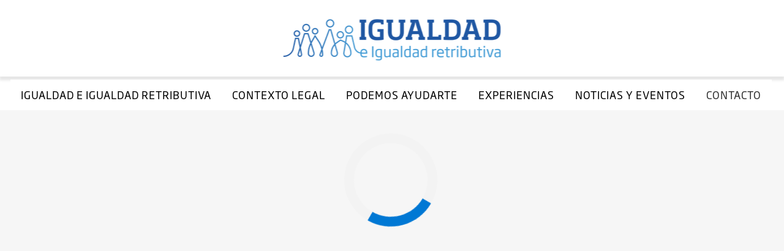

--- FILE ---
content_type: text/html; charset=UTF-8
request_url: https://igualdadretributiva.com/contacto/
body_size: 106537
content:
	<!DOCTYPE html>
<html lang="es">
<head>

    <!-- Google Tag Manager -->

    <script>(function(w,d,s,l,i){w[l]=w[l]||[];w[l].push({'gtm.start':

    new Date().getTime(),event:'gtm.js'});var f=d.getElementsByTagName(s)[0],

    j=d.createElement(s),dl=l!='dataLayer'?'&l='+l:'';j.async=true;j.src=

    'https://www.googletagmanager.com/gtm.js?id='+i+dl;f.parentNode.insertBefore(j,f);

    })(window,document,'script','dataLayer','GTM-WZB55LM');</script>

    <!-- End Google Tag Manager -->

	<meta charset="UTF-8" />
	
				<meta name="viewport" content="width=device-width,initial-scale=1,user-scalable=no">
		
            
            
	<link rel="profile" href="https://gmpg.org/xfn/11" />
	<link rel="pingback" href="https://igualdadretributiva.com/xmlrpc.php" />

	<title>AENOR Igualdad | Contacto</title>
<meta name='robots' content='max-image-preview:large' />
<link rel='dns-prefetch' href='//fonts.googleapis.com' />
<link rel="alternate" type="application/rss+xml" title="AENOR Igualdad &raquo; Feed" href="https://igualdadretributiva.com/feed/" />
<link rel="alternate" type="application/rss+xml" title="AENOR Igualdad &raquo; Feed de los comentarios" href="https://igualdadretributiva.com/comments/feed/" />
<link rel="alternate" title="oEmbed (JSON)" type="application/json+oembed" href="https://igualdadretributiva.com/wp-json/oembed/1.0/embed?url=https%3A%2F%2Figualdadretributiva.com%2Fcontacto%2F" />
<link rel="alternate" title="oEmbed (XML)" type="text/xml+oembed" href="https://igualdadretributiva.com/wp-json/oembed/1.0/embed?url=https%3A%2F%2Figualdadretributiva.com%2Fcontacto%2F&#038;format=xml" />
<style id='wp-img-auto-sizes-contain-inline-css' type='text/css'>
img:is([sizes=auto i],[sizes^="auto," i]){contain-intrinsic-size:3000px 1500px}
/*# sourceURL=wp-img-auto-sizes-contain-inline-css */
</style>
<style id='wp-emoji-styles-inline-css' type='text/css'>

	img.wp-smiley, img.emoji {
		display: inline !important;
		border: none !important;
		box-shadow: none !important;
		height: 1em !important;
		width: 1em !important;
		margin: 0 0.07em !important;
		vertical-align: -0.1em !important;
		background: none !important;
		padding: 0 !important;
	}
/*# sourceURL=wp-emoji-styles-inline-css */
</style>
<style id='classic-theme-styles-inline-css' type='text/css'>
/*! This file is auto-generated */
.wp-block-button__link{color:#fff;background-color:#32373c;border-radius:9999px;box-shadow:none;text-decoration:none;padding:calc(.667em + 2px) calc(1.333em + 2px);font-size:1.125em}.wp-block-file__button{background:#32373c;color:#fff;text-decoration:none}
/*# sourceURL=/wp-includes/css/classic-themes.min.css */
</style>
<link rel='stylesheet' id='wp-components-css' href='https://igualdadretributiva.com/wp-includes/css/dist/components/style.min.css' type='text/css' media='all' />
<link rel='stylesheet' id='wp-preferences-css' href='https://igualdadretributiva.com/wp-includes/css/dist/preferences/style.min.css' type='text/css' media='all' />
<link rel='stylesheet' id='wp-block-editor-css' href='https://igualdadretributiva.com/wp-includes/css/dist/block-editor/style.min.css' type='text/css' media='all' />
<link rel='stylesheet' id='popup-maker-block-library-style-css' href='https://igualdadretributiva.com/wp-content/plugins/popup-maker/dist/packages/block-library-style.css' type='text/css' media='all' />
<link rel='stylesheet' id='mediaelement-css' href='https://igualdadretributiva.com/wp-includes/js/mediaelement/mediaelementplayer-legacy.min.css' type='text/css' media='all' />
<link rel='stylesheet' id='wp-mediaelement-css' href='https://igualdadretributiva.com/wp-includes/js/mediaelement/wp-mediaelement.min.css' type='text/css' media='all' />
<link rel='stylesheet' id='bridge-default-style-css' href='https://igualdadretributiva.com/wp-content/themes/bridge/style.css' type='text/css' media='all' />
<link rel='stylesheet' id='bridge-qode-font_awesome-css' href='https://igualdadretributiva.com/wp-content/themes/bridge/css/font-awesome/css/font-awesome.min.css' type='text/css' media='all' />
<link rel='stylesheet' id='bridge-qode-font_elegant-css' href='https://igualdadretributiva.com/wp-content/themes/bridge/css/elegant-icons/style.min.css' type='text/css' media='all' />
<link rel='stylesheet' id='bridge-qode-linea_icons-css' href='https://igualdadretributiva.com/wp-content/themes/bridge/css/linea-icons/style.css' type='text/css' media='all' />
<link rel='stylesheet' id='bridge-qode-dripicons-css' href='https://igualdadretributiva.com/wp-content/themes/bridge/css/dripicons/dripicons.css' type='text/css' media='all' />
<link rel='stylesheet' id='bridge-qode-kiko-css' href='https://igualdadretributiva.com/wp-content/themes/bridge/css/kiko/kiko-all.css' type='text/css' media='all' />
<link rel='stylesheet' id='bridge-qode-font_awesome_5-css' href='https://igualdadretributiva.com/wp-content/themes/bridge/css/font-awesome-5/css/font-awesome-5.min.css' type='text/css' media='all' />
<link rel='stylesheet' id='bridge-stylesheet-css' href='https://igualdadretributiva.com/wp-content/themes/bridge/css/stylesheet.min.css' type='text/css' media='all' />
<style id='bridge-stylesheet-inline-css' type='text/css'>
   .page-id-1234.disabled_footer_top .footer_top_holder, .page-id-1234.disabled_footer_bottom .footer_bottom_holder { display: none;}


/*# sourceURL=bridge-stylesheet-inline-css */
</style>
<link rel='stylesheet' id='bridge-print-css' href='https://igualdadretributiva.com/wp-content/themes/bridge/css/print.css' type='text/css' media='all' />
<link rel='stylesheet' id='bridge-style-dynamic-css' href='https://igualdadretributiva.com/wp-content/themes/bridge/css/style_dynamic.css' type='text/css' media='all' />
<link rel='stylesheet' id='bridge-responsive-css' href='https://igualdadretributiva.com/wp-content/themes/bridge/css/responsive.min.css' type='text/css' media='all' />
<link rel='stylesheet' id='bridge-style-dynamic-responsive-css' href='https://igualdadretributiva.com/wp-content/themes/bridge/css/style_dynamic_responsive.css' type='text/css' media='all' />
<style id='bridge-style-dynamic-responsive-inline-css' type='text/css'>
.footer_bottom figure {
    margin-left: 0;
}
.fa.fa-twitter{
	font-family:sans-serif;
}
.fa.fa-twitter::before{
	content:"𝕏";
	font-size:1.2em;
}

.video-container {
    position: relative;
    width: 100%;
    padding-bottom: 56.25%; /* Aspect ratio 16:9 */
    height: 0;
    overflow: hidden;
}

.video-container iframe {
    position: absolute;
    top: 0;
    left: 0;
    width: 100%;
    height: 100%;
}
.pum-title.popmake-title{
display:none!important;
}
pum-container popmake{
    border:none!important;
}

.elementor-428 .elementor-column h4{

 min-height:145px;
}
/*# sourceURL=bridge-style-dynamic-responsive-inline-css */
</style>
<link rel='stylesheet' id='bridge-style-handle-google-fonts-css' href='https://fonts.googleapis.com/css?family=Raleway%3A100%2C200%2C300%2C400%2C500%2C600%2C700%2C800%2C900%2C100italic%2C300italic%2C400italic%2C700italic&#038;subset=latin%2Clatin-ext&#038;ver=1.0.0' type='text/css' media='all' />
<link rel='stylesheet' id='bridge-core-dashboard-style-css' href='https://igualdadretributiva.com/wp-content/plugins/bridge-core/modules/core-dashboard/assets/css/core-dashboard.min.css' type='text/css' media='all' />
<link rel='stylesheet' id='popup-maker-site-css' href='//igualdadretributiva.com/wp-content/uploads/pum/pum-site-styles.css?generated=1741770035&#038;ver=1.21.5' type='text/css' media='all' />
<link rel='stylesheet' id='bridge-childstyle-css' href='https://igualdadretributiva.com/wp-content/themes/bridge-child/style.css' type='text/css' media='all' />
<link rel='stylesheet' id='elementor-icons-css' href='https://igualdadretributiva.com/wp-content/plugins/elementor/assets/lib/eicons/css/elementor-icons.min.css' type='text/css' media='all' />
<link rel='stylesheet' id='elementor-frontend-css' href='https://igualdadretributiva.com/wp-content/plugins/elementor/assets/css/frontend.min.css' type='text/css' media='all' />
<link rel='stylesheet' id='elementor-post-5-css' href='https://igualdadretributiva.com/wp-content/uploads/elementor/css/post-5.css' type='text/css' media='all' />
<link rel='stylesheet' id='eael-general-css' href='https://igualdadretributiva.com/wp-content/plugins/essential-addons-for-elementor-lite/assets/front-end/css/view/general.min.css' type='text/css' media='all' />
<link rel='stylesheet' id='google-fonts-1-css' href='https://fonts.googleapis.com/css?family=Roboto%3A100%2C100italic%2C200%2C200italic%2C300%2C300italic%2C400%2C400italic%2C500%2C500italic%2C600%2C600italic%2C700%2C700italic%2C800%2C800italic%2C900%2C900italic%7CRoboto+Slab%3A100%2C100italic%2C200%2C200italic%2C300%2C300italic%2C400%2C400italic%2C500%2C500italic%2C600%2C600italic%2C700%2C700italic%2C800%2C800italic%2C900%2C900italic&#038;display=auto&#038;ver=6.9' type='text/css' media='all' />
<link rel="preconnect" href="https://fonts.gstatic.com/" crossorigin><script type="text/javascript" src="https://igualdadretributiva.com/wp-includes/js/jquery/jquery.min.js" id="jquery-core-js"></script>
<script type="text/javascript" src="https://igualdadretributiva.com/wp-includes/js/jquery/jquery-migrate.min.js" id="jquery-migrate-js"></script>
<link rel="https://api.w.org/" href="https://igualdadretributiva.com/wp-json/" /><link rel="alternate" title="JSON" type="application/json" href="https://igualdadretributiva.com/wp-json/wp/v2/pages/1234" /><link rel="EditURI" type="application/rsd+xml" title="RSD" href="https://igualdadretributiva.com/xmlrpc.php?rsd" />
<link rel="canonical" href="https://igualdadretributiva.com/contacto/" />
<link rel='shortlink' href='https://igualdadretributiva.com/?p=1234' />
<meta name="generator" content="Elementor 3.27.6; features: additional_custom_breakpoints; settings: css_print_method-external, google_font-enabled, font_display-auto">
			<style>
				.e-con.e-parent:nth-of-type(n+4):not(.e-lazyloaded):not(.e-no-lazyload),
				.e-con.e-parent:nth-of-type(n+4):not(.e-lazyloaded):not(.e-no-lazyload) * {
					background-image: none !important;
				}
				@media screen and (max-height: 1024px) {
					.e-con.e-parent:nth-of-type(n+3):not(.e-lazyloaded):not(.e-no-lazyload),
					.e-con.e-parent:nth-of-type(n+3):not(.e-lazyloaded):not(.e-no-lazyload) * {
						background-image: none !important;
					}
				}
				@media screen and (max-height: 640px) {
					.e-con.e-parent:nth-of-type(n+2):not(.e-lazyloaded):not(.e-no-lazyload),
					.e-con.e-parent:nth-of-type(n+2):not(.e-lazyloaded):not(.e-no-lazyload) * {
						background-image: none !important;
					}
				}
			</style>
			<meta name="generator" content="Powered by Slider Revolution 6.5.14 - responsive, Mobile-Friendly Slider Plugin for WordPress with comfortable drag and drop interface." />
<link rel="icon" href="https://igualdadretributiva.com/wp-content/uploads/2022/06/cropped-favicon_igualdad-1-32x32.png" sizes="32x32" />
<link rel="icon" href="https://igualdadretributiva.com/wp-content/uploads/2022/06/cropped-favicon_igualdad-1-192x192.png" sizes="192x192" />
<link rel="apple-touch-icon" href="https://igualdadretributiva.com/wp-content/uploads/2022/06/cropped-favicon_igualdad-1-180x180.png" />
<meta name="msapplication-TileImage" content="https://igualdadretributiva.com/wp-content/uploads/2022/06/cropped-favicon_igualdad-1-270x270.png" />
<script>function setREVStartSize(e){
			//window.requestAnimationFrame(function() {
				window.RSIW = window.RSIW===undefined ? window.innerWidth : window.RSIW;
				window.RSIH = window.RSIH===undefined ? window.innerHeight : window.RSIH;
				try {
					var pw = document.getElementById(e.c).parentNode.offsetWidth,
						newh;
					pw = pw===0 || isNaN(pw) ? window.RSIW : pw;
					e.tabw = e.tabw===undefined ? 0 : parseInt(e.tabw);
					e.thumbw = e.thumbw===undefined ? 0 : parseInt(e.thumbw);
					e.tabh = e.tabh===undefined ? 0 : parseInt(e.tabh);
					e.thumbh = e.thumbh===undefined ? 0 : parseInt(e.thumbh);
					e.tabhide = e.tabhide===undefined ? 0 : parseInt(e.tabhide);
					e.thumbhide = e.thumbhide===undefined ? 0 : parseInt(e.thumbhide);
					e.mh = e.mh===undefined || e.mh=="" || e.mh==="auto" ? 0 : parseInt(e.mh,0);
					if(e.layout==="fullscreen" || e.l==="fullscreen")
						newh = Math.max(e.mh,window.RSIH);
					else{
						e.gw = Array.isArray(e.gw) ? e.gw : [e.gw];
						for (var i in e.rl) if (e.gw[i]===undefined || e.gw[i]===0) e.gw[i] = e.gw[i-1];
						e.gh = e.el===undefined || e.el==="" || (Array.isArray(e.el) && e.el.length==0)? e.gh : e.el;
						e.gh = Array.isArray(e.gh) ? e.gh : [e.gh];
						for (var i in e.rl) if (e.gh[i]===undefined || e.gh[i]===0) e.gh[i] = e.gh[i-1];
											
						var nl = new Array(e.rl.length),
							ix = 0,
							sl;
						e.tabw = e.tabhide>=pw ? 0 : e.tabw;
						e.thumbw = e.thumbhide>=pw ? 0 : e.thumbw;
						e.tabh = e.tabhide>=pw ? 0 : e.tabh;
						e.thumbh = e.thumbhide>=pw ? 0 : e.thumbh;
						for (var i in e.rl) nl[i] = e.rl[i]<window.RSIW ? 0 : e.rl[i];
						sl = nl[0];
						for (var i in nl) if (sl>nl[i] && nl[i]>0) { sl = nl[i]; ix=i;}
						var m = pw>(e.gw[ix]+e.tabw+e.thumbw) ? 1 : (pw-(e.tabw+e.thumbw)) / (e.gw[ix]);
						newh =  (e.gh[ix] * m) + (e.tabh + e.thumbh);
					}
					var el = document.getElementById(e.c);
					if (el!==null && el) el.style.height = newh+"px";
					el = document.getElementById(e.c+"_wrapper");
					if (el!==null && el) {
						el.style.height = newh+"px";
						el.style.display = "block";
					}
				} catch(e){
					console.log("Failure at Presize of Slider:" + e)
				}
			//});
		  };</script>
<style id='wp-block-image-inline-css' type='text/css'>
.wp-block-image>a,.wp-block-image>figure>a{display:inline-block}.wp-block-image img{box-sizing:border-box;height:auto;max-width:100%;vertical-align:bottom}@media not (prefers-reduced-motion){.wp-block-image img.hide{visibility:hidden}.wp-block-image img.show{animation:show-content-image .4s}}.wp-block-image[style*=border-radius] img,.wp-block-image[style*=border-radius]>a{border-radius:inherit}.wp-block-image.has-custom-border img{box-sizing:border-box}.wp-block-image.aligncenter{text-align:center}.wp-block-image.alignfull>a,.wp-block-image.alignwide>a{width:100%}.wp-block-image.alignfull img,.wp-block-image.alignwide img{height:auto;width:100%}.wp-block-image .aligncenter,.wp-block-image .alignleft,.wp-block-image .alignright,.wp-block-image.aligncenter,.wp-block-image.alignleft,.wp-block-image.alignright{display:table}.wp-block-image .aligncenter>figcaption,.wp-block-image .alignleft>figcaption,.wp-block-image .alignright>figcaption,.wp-block-image.aligncenter>figcaption,.wp-block-image.alignleft>figcaption,.wp-block-image.alignright>figcaption{caption-side:bottom;display:table-caption}.wp-block-image .alignleft{float:left;margin:.5em 1em .5em 0}.wp-block-image .alignright{float:right;margin:.5em 0 .5em 1em}.wp-block-image .aligncenter{margin-left:auto;margin-right:auto}.wp-block-image :where(figcaption){margin-bottom:1em;margin-top:.5em}.wp-block-image.is-style-circle-mask img{border-radius:9999px}@supports ((-webkit-mask-image:none) or (mask-image:none)) or (-webkit-mask-image:none){.wp-block-image.is-style-circle-mask img{border-radius:0;-webkit-mask-image:url('data:image/svg+xml;utf8,<svg viewBox="0 0 100 100" xmlns="http://www.w3.org/2000/svg"><circle cx="50" cy="50" r="50"/></svg>');mask-image:url('data:image/svg+xml;utf8,<svg viewBox="0 0 100 100" xmlns="http://www.w3.org/2000/svg"><circle cx="50" cy="50" r="50"/></svg>');mask-mode:alpha;-webkit-mask-position:center;mask-position:center;-webkit-mask-repeat:no-repeat;mask-repeat:no-repeat;-webkit-mask-size:contain;mask-size:contain}}:root :where(.wp-block-image.is-style-rounded img,.wp-block-image .is-style-rounded img){border-radius:9999px}.wp-block-image figure{margin:0}.wp-lightbox-container{display:flex;flex-direction:column;position:relative}.wp-lightbox-container img{cursor:zoom-in}.wp-lightbox-container img:hover+button{opacity:1}.wp-lightbox-container button{align-items:center;backdrop-filter:blur(16px) saturate(180%);background-color:#5a5a5a40;border:none;border-radius:4px;cursor:zoom-in;display:flex;height:20px;justify-content:center;opacity:0;padding:0;position:absolute;right:16px;text-align:center;top:16px;width:20px;z-index:100}@media not (prefers-reduced-motion){.wp-lightbox-container button{transition:opacity .2s ease}}.wp-lightbox-container button:focus-visible{outline:3px auto #5a5a5a40;outline:3px auto -webkit-focus-ring-color;outline-offset:3px}.wp-lightbox-container button:hover{cursor:pointer;opacity:1}.wp-lightbox-container button:focus{opacity:1}.wp-lightbox-container button:focus,.wp-lightbox-container button:hover,.wp-lightbox-container button:not(:hover):not(:active):not(.has-background){background-color:#5a5a5a40;border:none}.wp-lightbox-overlay{box-sizing:border-box;cursor:zoom-out;height:100vh;left:0;overflow:hidden;position:fixed;top:0;visibility:hidden;width:100%;z-index:100000}.wp-lightbox-overlay .close-button{align-items:center;cursor:pointer;display:flex;justify-content:center;min-height:40px;min-width:40px;padding:0;position:absolute;right:calc(env(safe-area-inset-right) + 16px);top:calc(env(safe-area-inset-top) + 16px);z-index:5000000}.wp-lightbox-overlay .close-button:focus,.wp-lightbox-overlay .close-button:hover,.wp-lightbox-overlay .close-button:not(:hover):not(:active):not(.has-background){background:none;border:none}.wp-lightbox-overlay .lightbox-image-container{height:var(--wp--lightbox-container-height);left:50%;overflow:hidden;position:absolute;top:50%;transform:translate(-50%,-50%);transform-origin:top left;width:var(--wp--lightbox-container-width);z-index:9999999999}.wp-lightbox-overlay .wp-block-image{align-items:center;box-sizing:border-box;display:flex;height:100%;justify-content:center;margin:0;position:relative;transform-origin:0 0;width:100%;z-index:3000000}.wp-lightbox-overlay .wp-block-image img{height:var(--wp--lightbox-image-height);min-height:var(--wp--lightbox-image-height);min-width:var(--wp--lightbox-image-width);width:var(--wp--lightbox-image-width)}.wp-lightbox-overlay .wp-block-image figcaption{display:none}.wp-lightbox-overlay button{background:none;border:none}.wp-lightbox-overlay .scrim{background-color:#fff;height:100%;opacity:.9;position:absolute;width:100%;z-index:2000000}.wp-lightbox-overlay.active{visibility:visible}@media not (prefers-reduced-motion){.wp-lightbox-overlay.active{animation:turn-on-visibility .25s both}.wp-lightbox-overlay.active img{animation:turn-on-visibility .35s both}.wp-lightbox-overlay.show-closing-animation:not(.active){animation:turn-off-visibility .35s both}.wp-lightbox-overlay.show-closing-animation:not(.active) img{animation:turn-off-visibility .25s both}.wp-lightbox-overlay.zoom.active{animation:none;opacity:1;visibility:visible}.wp-lightbox-overlay.zoom.active .lightbox-image-container{animation:lightbox-zoom-in .4s}.wp-lightbox-overlay.zoom.active .lightbox-image-container img{animation:none}.wp-lightbox-overlay.zoom.active .scrim{animation:turn-on-visibility .4s forwards}.wp-lightbox-overlay.zoom.show-closing-animation:not(.active){animation:none}.wp-lightbox-overlay.zoom.show-closing-animation:not(.active) .lightbox-image-container{animation:lightbox-zoom-out .4s}.wp-lightbox-overlay.zoom.show-closing-animation:not(.active) .lightbox-image-container img{animation:none}.wp-lightbox-overlay.zoom.show-closing-animation:not(.active) .scrim{animation:turn-off-visibility .4s forwards}}@keyframes show-content-image{0%{visibility:hidden}99%{visibility:hidden}to{visibility:visible}}@keyframes turn-on-visibility{0%{opacity:0}to{opacity:1}}@keyframes turn-off-visibility{0%{opacity:1;visibility:visible}99%{opacity:0;visibility:visible}to{opacity:0;visibility:hidden}}@keyframes lightbox-zoom-in{0%{transform:translate(calc((-100vw + var(--wp--lightbox-scrollbar-width))/2 + var(--wp--lightbox-initial-left-position)),calc(-50vh + var(--wp--lightbox-initial-top-position))) scale(var(--wp--lightbox-scale))}to{transform:translate(-50%,-50%) scale(1)}}@keyframes lightbox-zoom-out{0%{transform:translate(-50%,-50%) scale(1);visibility:visible}99%{visibility:visible}to{transform:translate(calc((-100vw + var(--wp--lightbox-scrollbar-width))/2 + var(--wp--lightbox-initial-left-position)),calc(-50vh + var(--wp--lightbox-initial-top-position))) scale(var(--wp--lightbox-scale));visibility:hidden}}
/*# sourceURL=https://igualdadretributiva.com/wp-includes/blocks/image/style.min.css */
</style>
<style id='global-styles-inline-css' type='text/css'>
:root{--wp--preset--aspect-ratio--square: 1;--wp--preset--aspect-ratio--4-3: 4/3;--wp--preset--aspect-ratio--3-4: 3/4;--wp--preset--aspect-ratio--3-2: 3/2;--wp--preset--aspect-ratio--2-3: 2/3;--wp--preset--aspect-ratio--16-9: 16/9;--wp--preset--aspect-ratio--9-16: 9/16;--wp--preset--color--black: #000000;--wp--preset--color--cyan-bluish-gray: #abb8c3;--wp--preset--color--white: #ffffff;--wp--preset--color--pale-pink: #f78da7;--wp--preset--color--vivid-red: #cf2e2e;--wp--preset--color--luminous-vivid-orange: #ff6900;--wp--preset--color--luminous-vivid-amber: #fcb900;--wp--preset--color--light-green-cyan: #7bdcb5;--wp--preset--color--vivid-green-cyan: #00d084;--wp--preset--color--pale-cyan-blue: #8ed1fc;--wp--preset--color--vivid-cyan-blue: #0693e3;--wp--preset--color--vivid-purple: #9b51e0;--wp--preset--gradient--vivid-cyan-blue-to-vivid-purple: linear-gradient(135deg,rgb(6,147,227) 0%,rgb(155,81,224) 100%);--wp--preset--gradient--light-green-cyan-to-vivid-green-cyan: linear-gradient(135deg,rgb(122,220,180) 0%,rgb(0,208,130) 100%);--wp--preset--gradient--luminous-vivid-amber-to-luminous-vivid-orange: linear-gradient(135deg,rgb(252,185,0) 0%,rgb(255,105,0) 100%);--wp--preset--gradient--luminous-vivid-orange-to-vivid-red: linear-gradient(135deg,rgb(255,105,0) 0%,rgb(207,46,46) 100%);--wp--preset--gradient--very-light-gray-to-cyan-bluish-gray: linear-gradient(135deg,rgb(238,238,238) 0%,rgb(169,184,195) 100%);--wp--preset--gradient--cool-to-warm-spectrum: linear-gradient(135deg,rgb(74,234,220) 0%,rgb(151,120,209) 20%,rgb(207,42,186) 40%,rgb(238,44,130) 60%,rgb(251,105,98) 80%,rgb(254,248,76) 100%);--wp--preset--gradient--blush-light-purple: linear-gradient(135deg,rgb(255,206,236) 0%,rgb(152,150,240) 100%);--wp--preset--gradient--blush-bordeaux: linear-gradient(135deg,rgb(254,205,165) 0%,rgb(254,45,45) 50%,rgb(107,0,62) 100%);--wp--preset--gradient--luminous-dusk: linear-gradient(135deg,rgb(255,203,112) 0%,rgb(199,81,192) 50%,rgb(65,88,208) 100%);--wp--preset--gradient--pale-ocean: linear-gradient(135deg,rgb(255,245,203) 0%,rgb(182,227,212) 50%,rgb(51,167,181) 100%);--wp--preset--gradient--electric-grass: linear-gradient(135deg,rgb(202,248,128) 0%,rgb(113,206,126) 100%);--wp--preset--gradient--midnight: linear-gradient(135deg,rgb(2,3,129) 0%,rgb(40,116,252) 100%);--wp--preset--font-size--small: 13px;--wp--preset--font-size--medium: 20px;--wp--preset--font-size--large: 36px;--wp--preset--font-size--x-large: 42px;--wp--preset--spacing--20: 0.44rem;--wp--preset--spacing--30: 0.67rem;--wp--preset--spacing--40: 1rem;--wp--preset--spacing--50: 1.5rem;--wp--preset--spacing--60: 2.25rem;--wp--preset--spacing--70: 3.38rem;--wp--preset--spacing--80: 5.06rem;--wp--preset--shadow--natural: 6px 6px 9px rgba(0, 0, 0, 0.2);--wp--preset--shadow--deep: 12px 12px 50px rgba(0, 0, 0, 0.4);--wp--preset--shadow--sharp: 6px 6px 0px rgba(0, 0, 0, 0.2);--wp--preset--shadow--outlined: 6px 6px 0px -3px rgb(255, 255, 255), 6px 6px rgb(0, 0, 0);--wp--preset--shadow--crisp: 6px 6px 0px rgb(0, 0, 0);}:where(.is-layout-flex){gap: 0.5em;}:where(.is-layout-grid){gap: 0.5em;}body .is-layout-flex{display: flex;}.is-layout-flex{flex-wrap: wrap;align-items: center;}.is-layout-flex > :is(*, div){margin: 0;}body .is-layout-grid{display: grid;}.is-layout-grid > :is(*, div){margin: 0;}:where(.wp-block-columns.is-layout-flex){gap: 2em;}:where(.wp-block-columns.is-layout-grid){gap: 2em;}:where(.wp-block-post-template.is-layout-flex){gap: 1.25em;}:where(.wp-block-post-template.is-layout-grid){gap: 1.25em;}.has-black-color{color: var(--wp--preset--color--black) !important;}.has-cyan-bluish-gray-color{color: var(--wp--preset--color--cyan-bluish-gray) !important;}.has-white-color{color: var(--wp--preset--color--white) !important;}.has-pale-pink-color{color: var(--wp--preset--color--pale-pink) !important;}.has-vivid-red-color{color: var(--wp--preset--color--vivid-red) !important;}.has-luminous-vivid-orange-color{color: var(--wp--preset--color--luminous-vivid-orange) !important;}.has-luminous-vivid-amber-color{color: var(--wp--preset--color--luminous-vivid-amber) !important;}.has-light-green-cyan-color{color: var(--wp--preset--color--light-green-cyan) !important;}.has-vivid-green-cyan-color{color: var(--wp--preset--color--vivid-green-cyan) !important;}.has-pale-cyan-blue-color{color: var(--wp--preset--color--pale-cyan-blue) !important;}.has-vivid-cyan-blue-color{color: var(--wp--preset--color--vivid-cyan-blue) !important;}.has-vivid-purple-color{color: var(--wp--preset--color--vivid-purple) !important;}.has-black-background-color{background-color: var(--wp--preset--color--black) !important;}.has-cyan-bluish-gray-background-color{background-color: var(--wp--preset--color--cyan-bluish-gray) !important;}.has-white-background-color{background-color: var(--wp--preset--color--white) !important;}.has-pale-pink-background-color{background-color: var(--wp--preset--color--pale-pink) !important;}.has-vivid-red-background-color{background-color: var(--wp--preset--color--vivid-red) !important;}.has-luminous-vivid-orange-background-color{background-color: var(--wp--preset--color--luminous-vivid-orange) !important;}.has-luminous-vivid-amber-background-color{background-color: var(--wp--preset--color--luminous-vivid-amber) !important;}.has-light-green-cyan-background-color{background-color: var(--wp--preset--color--light-green-cyan) !important;}.has-vivid-green-cyan-background-color{background-color: var(--wp--preset--color--vivid-green-cyan) !important;}.has-pale-cyan-blue-background-color{background-color: var(--wp--preset--color--pale-cyan-blue) !important;}.has-vivid-cyan-blue-background-color{background-color: var(--wp--preset--color--vivid-cyan-blue) !important;}.has-vivid-purple-background-color{background-color: var(--wp--preset--color--vivid-purple) !important;}.has-black-border-color{border-color: var(--wp--preset--color--black) !important;}.has-cyan-bluish-gray-border-color{border-color: var(--wp--preset--color--cyan-bluish-gray) !important;}.has-white-border-color{border-color: var(--wp--preset--color--white) !important;}.has-pale-pink-border-color{border-color: var(--wp--preset--color--pale-pink) !important;}.has-vivid-red-border-color{border-color: var(--wp--preset--color--vivid-red) !important;}.has-luminous-vivid-orange-border-color{border-color: var(--wp--preset--color--luminous-vivid-orange) !important;}.has-luminous-vivid-amber-border-color{border-color: var(--wp--preset--color--luminous-vivid-amber) !important;}.has-light-green-cyan-border-color{border-color: var(--wp--preset--color--light-green-cyan) !important;}.has-vivid-green-cyan-border-color{border-color: var(--wp--preset--color--vivid-green-cyan) !important;}.has-pale-cyan-blue-border-color{border-color: var(--wp--preset--color--pale-cyan-blue) !important;}.has-vivid-cyan-blue-border-color{border-color: var(--wp--preset--color--vivid-cyan-blue) !important;}.has-vivid-purple-border-color{border-color: var(--wp--preset--color--vivid-purple) !important;}.has-vivid-cyan-blue-to-vivid-purple-gradient-background{background: var(--wp--preset--gradient--vivid-cyan-blue-to-vivid-purple) !important;}.has-light-green-cyan-to-vivid-green-cyan-gradient-background{background: var(--wp--preset--gradient--light-green-cyan-to-vivid-green-cyan) !important;}.has-luminous-vivid-amber-to-luminous-vivid-orange-gradient-background{background: var(--wp--preset--gradient--luminous-vivid-amber-to-luminous-vivid-orange) !important;}.has-luminous-vivid-orange-to-vivid-red-gradient-background{background: var(--wp--preset--gradient--luminous-vivid-orange-to-vivid-red) !important;}.has-very-light-gray-to-cyan-bluish-gray-gradient-background{background: var(--wp--preset--gradient--very-light-gray-to-cyan-bluish-gray) !important;}.has-cool-to-warm-spectrum-gradient-background{background: var(--wp--preset--gradient--cool-to-warm-spectrum) !important;}.has-blush-light-purple-gradient-background{background: var(--wp--preset--gradient--blush-light-purple) !important;}.has-blush-bordeaux-gradient-background{background: var(--wp--preset--gradient--blush-bordeaux) !important;}.has-luminous-dusk-gradient-background{background: var(--wp--preset--gradient--luminous-dusk) !important;}.has-pale-ocean-gradient-background{background: var(--wp--preset--gradient--pale-ocean) !important;}.has-electric-grass-gradient-background{background: var(--wp--preset--gradient--electric-grass) !important;}.has-midnight-gradient-background{background: var(--wp--preset--gradient--midnight) !important;}.has-small-font-size{font-size: var(--wp--preset--font-size--small) !important;}.has-medium-font-size{font-size: var(--wp--preset--font-size--medium) !important;}.has-large-font-size{font-size: var(--wp--preset--font-size--large) !important;}.has-x-large-font-size{font-size: var(--wp--preset--font-size--x-large) !important;}
/*# sourceURL=global-styles-inline-css */
</style>
<link rel='stylesheet' id='rs-plugin-settings-css' href='https://igualdadretributiva.com/wp-content/plugins/revslider/public/assets/css/rs6.css' type='text/css' media='all' />
<style id='rs-plugin-settings-inline-css' type='text/css'>
#rs-demo-id {}
/*# sourceURL=rs-plugin-settings-inline-css */
</style>
</head>

<body class="wp-singular page-template-default page page-id-1234 wp-theme-bridge wp-child-theme-bridge-child bridge-core-3.0.1  qode-title-hidden qode-child-theme-ver-1.0.0 qode-theme-ver-28.7 qode-theme-bridge disabled_footer_top elementor-default elementor-kit-5 elementor-page elementor-page-1234" itemscope itemtype="http://schema.org/WebPage">

<!-- Google Tag Manager (noscript) -->

<noscript><iframe src=https://www.googletagmanager.com/ns.html?id=GTM-WZB55LM

height="0" width="0" style="display:none;visibility:hidden"></iframe></noscript>

<!-- End Google Tag Manager (noscript) -->




<div class="wrapper">
	<div class="wrapper_inner">

    
		<!-- Google Analytics start -->
				<!-- Google Analytics end -->

		
	<header class=" centered_logo centered_logo_animate scroll_header_top_area  stick scrolled_not_transparent header_style_on_scroll page_header">
	<div class="header_inner clearfix">
				<div class="header_top_bottom_holder">
			
			<div class="header_bottom clearfix" style='' >
											<div class="header_inner_left">
																	<div class="mobile_menu_button">
		<span>
			<i class="qode_icon_font_awesome fa fa-bars " ></i>		</span>
	</div>
								<div class="logo_wrapper" >
	<div class="q_logo">
		<a itemprop="url" href="https://igualdadretributiva.com/" >
             <img itemprop="image" class="normal" src="https://igualdadretributiva.com/wp-content/uploads/2022/05/logo-igualdadretributiva.png" alt="Logo"> 			 <img itemprop="image" class="light" src="https://igualdadretributiva.com/wp-content/themes/bridge/img/logo.png" alt="Logo"/> 			 <img itemprop="image" class="dark" src="https://igualdadretributiva.com/wp-content/themes/bridge/img/logo_black.png" alt="Logo"/> 			 <img itemprop="image" class="sticky" src="https://igualdadretributiva.com/wp-content/uploads/2022/05/logo-igualdadretributiva.png" alt="Logo"/> 			 <img itemprop="image" class="mobile" src="https://igualdadretributiva.com/wp-content/uploads/2022/05/logo-igualdadretributiva.png" alt="Logo"/> 					</a>
	</div>
	</div>															</div>
							
							
							<nav class="main_menu drop_down center">
								<ul id="menu-menu-principal" class=""><li id="nav-menu-item-238" class="menu-item menu-item-type-post_type menu-item-object-page  narrow"><a href="https://igualdadretributiva.com/igualdad-e-igualdad-retributiva/" class=""><i class="menu_icon blank fa"></i><span>Igualdad e Igualdad retributiva</span><span class="plus"></span></a></li>
<li id="nav-menu-item-239" class="menu-item menu-item-type-post_type menu-item-object-page  narrow"><a href="https://igualdadretributiva.com/contexto-legal/" class=""><i class="menu_icon blank fa"></i><span>Contexto legal</span><span class="plus"></span></a></li>
<li id="nav-menu-item-237" class="menu-item menu-item-type-post_type menu-item-object-page  narrow"><a href="https://igualdadretributiva.com/podemos-ayudarte/" class=""><i class="menu_icon blank fa"></i><span>Podemos ayudarte</span><span class="plus"></span></a></li>
<li id="nav-menu-item-236" class="menu-item menu-item-type-post_type menu-item-object-page  narrow"><a href="https://igualdadretributiva.com/experiencias-en-igualdad/" class=""><i class="menu_icon blank fa"></i><span>Experiencias</span><span class="plus"></span></a></li>
<li id="nav-menu-item-430" class="menu-item menu-item-type-post_type menu-item-object-page  narrow"><a href="https://igualdadretributiva.com/noticias-y-eventos/" class=""><i class="menu_icon blank fa"></i><span>Noticias y eventos</span><span class="plus"></span></a></li>
<li id="nav-menu-item-1238" class="menu-item menu-item-type-post_type menu-item-object-page current-menu-item page_item page-item-1234 current_page_item active narrow"><a href="https://igualdadretributiva.com/contacto/" class=" current "><i class="menu_icon blank fa"></i><span>Contacto</span><span class="plus"></span></a></li>
</ul>							</nav>
															<div class="header_inner_right">
									<div class="side_menu_button_wrapper right">
																														<div class="side_menu_button">
																																	
										</div>
									</div>
								</div>
														<nav class="mobile_menu">
	<ul id="menu-menu-principal-1" class=""><li id="mobile-menu-item-238" class="menu-item menu-item-type-post_type menu-item-object-page "><a href="https://igualdadretributiva.com/igualdad-e-igualdad-retributiva/" class=""><span>Igualdad e Igualdad retributiva</span></a><span class="mobile_arrow"><i class="fa fa-angle-right"></i><i class="fa fa-angle-down"></i></span></li>
<li id="mobile-menu-item-239" class="menu-item menu-item-type-post_type menu-item-object-page "><a href="https://igualdadretributiva.com/contexto-legal/" class=""><span>Contexto legal</span></a><span class="mobile_arrow"><i class="fa fa-angle-right"></i><i class="fa fa-angle-down"></i></span></li>
<li id="mobile-menu-item-237" class="menu-item menu-item-type-post_type menu-item-object-page "><a href="https://igualdadretributiva.com/podemos-ayudarte/" class=""><span>Podemos ayudarte</span></a><span class="mobile_arrow"><i class="fa fa-angle-right"></i><i class="fa fa-angle-down"></i></span></li>
<li id="mobile-menu-item-236" class="menu-item menu-item-type-post_type menu-item-object-page "><a href="https://igualdadretributiva.com/experiencias-en-igualdad/" class=""><span>Experiencias</span></a><span class="mobile_arrow"><i class="fa fa-angle-right"></i><i class="fa fa-angle-down"></i></span></li>
<li id="mobile-menu-item-430" class="menu-item menu-item-type-post_type menu-item-object-page "><a href="https://igualdadretributiva.com/noticias-y-eventos/" class=""><span>Noticias y eventos</span></a><span class="mobile_arrow"><i class="fa fa-angle-right"></i><i class="fa fa-angle-down"></i></span></li>
<li id="mobile-menu-item-1238" class="menu-item menu-item-type-post_type menu-item-object-page current-menu-item page_item page-item-1234 current_page_item active"><a href="https://igualdadretributiva.com/contacto/" class=" current "><span>Contacto</span></a><span class="mobile_arrow"><i class="fa fa-angle-right"></i><i class="fa fa-angle-down"></i></span></li>
</ul></nav>											</div>
			</div>
		</div>

</header>	<a id="back_to_top" href="#">
        <span class="fa-stack">
            <i class="qode_icon_font_awesome fa fa-arrow-up " ></i>        </span>
	</a>
	
	
    
    	
    
    <div class="content content_top_margin_none">
        <div class="content_inner  ">
    						<div class="container">
            			<div class="container_inner default_template_holder clearfix page_container_inner" >
																						<div data-elementor-type="wp-page" data-elementor-id="1234" class="elementor elementor-1234">
						<section class="elementor-section elementor-top-section elementor-element elementor-element-78329d3 elementor-section-boxed elementor-section-height-default elementor-section-height-default parallax_section_no qode_elementor_container_no" data-id="78329d3" data-element_type="section">
						<div class="elementor-container elementor-column-gap-default">
					<div class="elementor-column elementor-col-100 elementor-top-column elementor-element elementor-element-4437ed4" data-id="4437ed4" data-element_type="column">
			<div class="elementor-widget-wrap elementor-element-populated">
						<div class="elementor-element elementor-element-7744ab3 elementor-widget elementor-widget-html" data-id="7744ab3" data-element_type="widget" data-widget_type="html.default">
				<div class="elementor-widget-container">
					<iframe style="display: block; margin-left: auto; margin-right: auto; max-width: 100%;" src="https://39d06265c27746f880de656b5beaf5f4.svc.dynamics.com/t/formsandbox/jEHmYOC1jzeNQ3Jf34DyXmAuZh-cKgX5D_NTTPqXa7Y/823ccb30-dc1f-ee11-9967-000d3a2e46dd?ad=https://igualdadretributiva.com/contacto/" width="100%" height="1250" frameborder="0" scrolling="auto" allowfullscreen="allowfullscreen"></iframe>				</div>
				</div>
					</div>
		</div>
					</div>
		</section>
				</div>
																 
																				
		</div>
        	</div>
				
	</div>
</div>



	<footer >
		<div class="footer_inner clearfix">
				<div class="footer_top_holder">
            			<div class="footer_top">
								<div class="container">
					<div class="container_inner">
																	<div class="four_columns clearfix">
								<div class="column1 footer_col1">
									<div class="column_inner">
																			</div>
								</div>
								<div class="column2 footer_col2">
									<div class="column_inner">
																			</div>
								</div>
								<div class="column3 footer_col3">
									<div class="column_inner">
																			</div>
								</div>
								<div class="column4 footer_col4">
									<div class="column_inner">
																			</div>
								</div>
							</div>
															</div>
				</div>
							</div>
					</div>
							<div class="footer_bottom_holder">
                										<div class="three_columns footer_bottom_columns clearfix">
					<div class="column1 footer_bottom_column">
						<div class="column_inner">
							<div class="footer_bottom">
								
<figure class="wp-block-image size-full"><img decoding="async" width="196" height="60" src="https://igualdadretributiva.com/wp-content/uploads/2022/04/logo-footer-aenor-confia.png" alt="" class="wp-image-554"/></figure>
<p class="datotel">Tel. (+34) 914 326 000</p><p class="mailtofooter"><a href="mailto:info@aenor.com" target="_blank">info@aenor.com</a></p>							</div>
						</div>
					</div>
					<div class="column2 footer_bottom_column">
						<div class="column_inner">
							<div class="footer_bottom">
								<p class="titulopie">Nuestro valor diferencial</p>
<p class="textopie">AENOR identifica y ayuda a corregir las brechas de competitividad de las empresas, sectores y del tejido económico en general. Contribuye a la transformación de la sociedad creando confianza entre organizaciones y personas mediante servicios de evaluación de la conformidad (certificación, inspección y ensayos), formación e información.</p>
<p class="linkpiedescubre">Descubre todo lo que podemos hacer por ti</p>							</div>
						</div>
					</div>
					<div class="column3 footer_bottom_column">
						<div class="column_inner">
							<div class="footer_bottom">
								<span class='q_social_icon_holder normal_social' data-color=#4b9cd6 ><a itemprop='url' href='https://www.linkedin.com/company/aenor/' target='_blank'><i class="qode_icon_font_awesome fa fa-linkedin  simple_social" style="color: #4b9cd6;font-size: 30px;" ></i></a></span><span class='q_social_icon_holder normal_social' data-color=#4b9cd6 ><a itemprop='url' href='https://twitter.com/AENOR' target='_blank'><i class="qode_icon_font_awesome fa fa-twitter  simple_social" style="color: #4b9cd6;font-size: 30px;" ></i></a></span><span class='q_social_icon_holder normal_social' data-color=#4b9cd6 ><a itemprop='url' href='https://www.youtube.com/user/AENORchannel' target='_blank'><i class="qode_icon_font_awesome fa fa-youtube-play  simple_social" style="color: #4b9cd6;font-size: 30px;" ></i></a></span><span class='q_social_icon_holder normal_social' data-color=#4b9cd6 ><a itemprop='url' href='https://www.facebook.com/AENORConfia' target='_blank'><i class="qode_icon_font_awesome fa fa-facebook-square  simple_social" style="color: #4b9cd6;font-size: 30px;" ></i></a></span><span class='q_social_icon_holder normal_social' data-color=#4b9cd6 ><a itemprop='url' href='https://www.instagram.com/aenorconfia/' target='_blank'><i class="qode_icon_font_awesome fa fa-instagram  simple_social" style="color: #4b9cd6;font-size: 30px;" ></i></a></span><ul class="ul-footer">
<li><a href="https://www.aenor.com/avisos-legales" target="_blank">Aviso legal</a></li>
<li>|</li>
<li><a href="https://www.aenor.com/politica-de-privacidad" target="_blank">Privacidad</a></li>
<li>|</li>
<li><a href="https://www.aenor.com/politica-de-cookies" target="_blank">Cookies</a></li>
</ul>							</div>
						</div>
					</div>
				</div>
								</div>
				</div>
	</footer>
		
</div>
</div>

		<script>
			window.RS_MODULES = window.RS_MODULES || {};
			window.RS_MODULES.modules = window.RS_MODULES.modules || {};
			window.RS_MODULES.waiting = window.RS_MODULES.waiting || [];
			window.RS_MODULES.defered = true;
			window.RS_MODULES.moduleWaiting = window.RS_MODULES.moduleWaiting || {};
			window.RS_MODULES.type = 'compiled';
		</script>
		<script type="speculationrules">
{"prefetch":[{"source":"document","where":{"and":[{"href_matches":"/*"},{"not":{"href_matches":["/wp-*.php","/wp-admin/*","/wp-content/uploads/*","/wp-content/*","/wp-content/plugins/*","/wp-content/themes/bridge-child/*","/wp-content/themes/bridge/*","/*\\?(.+)"]}},{"not":{"selector_matches":"a[rel~=\"nofollow\"]"}},{"not":{"selector_matches":".no-prefetch, .no-prefetch a"}}]},"eagerness":"conservative"}]}
</script>
<div 
	id="pum-2576" 
	role="dialog" 
	aria-modal="false"
	aria-labelledby="pum_popup_title_2576"
	class="pum pum-overlay pum-theme-2494 pum-theme-lightbox popmake-overlay click_open" 
	data-popmake="{&quot;id&quot;:2576,&quot;slug&quot;:&quot;soluciones-en-igualdad&quot;,&quot;theme_id&quot;:2494,&quot;cookies&quot;:[],&quot;triggers&quot;:[{&quot;type&quot;:&quot;click_open&quot;,&quot;settings&quot;:{&quot;cookie_name&quot;:&quot;&quot;,&quot;extra_selectors&quot;:&quot;&quot;}}],&quot;mobile_disabled&quot;:null,&quot;tablet_disabled&quot;:null,&quot;meta&quot;:{&quot;display&quot;:{&quot;stackable&quot;:false,&quot;overlay_disabled&quot;:false,&quot;scrollable_content&quot;:false,&quot;disable_reposition&quot;:false,&quot;size&quot;:&quot;normal&quot;,&quot;responsive_min_width&quot;:&quot;0%&quot;,&quot;responsive_min_width_unit&quot;:false,&quot;responsive_max_width&quot;:&quot;100%&quot;,&quot;responsive_max_width_unit&quot;:false,&quot;custom_width&quot;:&quot;640px&quot;,&quot;custom_width_unit&quot;:false,&quot;custom_height&quot;:&quot;380px&quot;,&quot;custom_height_unit&quot;:false,&quot;custom_height_auto&quot;:false,&quot;location&quot;:&quot;center top&quot;,&quot;position_from_trigger&quot;:false,&quot;position_top&quot;:&quot;100&quot;,&quot;position_left&quot;:&quot;0&quot;,&quot;position_bottom&quot;:&quot;0&quot;,&quot;position_right&quot;:&quot;0&quot;,&quot;position_fixed&quot;:false,&quot;animation_type&quot;:&quot;fade&quot;,&quot;animation_speed&quot;:&quot;350&quot;,&quot;animation_origin&quot;:&quot;center top&quot;,&quot;overlay_zindex&quot;:false,&quot;zindex&quot;:&quot;1999999999&quot;},&quot;close&quot;:{&quot;text&quot;:&quot;&quot;,&quot;button_delay&quot;:&quot;0&quot;,&quot;overlay_click&quot;:false,&quot;esc_press&quot;:false,&quot;f4_press&quot;:false},&quot;click_open&quot;:[]}}">

	<div id="popmake-2576" class="pum-container popmake theme-2494 pum-responsive pum-responsive-normal responsive size-normal">

				
							<div id="pum_popup_title_2576" class="pum-title popmake-title">
				Soluciones en Igualdad			</div>
		
		
				<div class="pum-content popmake-content" tabindex="0">
			<div class="video-container">
   <iframe width="100%" height="auto" src="https://www.youtube.com/embed/7G4UFSfUUNY?si=3VDIQoF1ZsxFTji3" title="YouTube video player" frameborder="0" allow="accelerometer; autoplay; clipboard-write; encrypted-media; gyroscope; picture-in-picture; web-share" referrerpolicy="strict-origin-when-cross-origin" allowfullscreen></iframe>
</div>
		</div>

				
							<button type="button" class="pum-close popmake-close" aria-label="Cerrar">
			&times;			</button>
		
	</div>

</div>
<div 
	id="pum-2570" 
	role="dialog" 
	aria-modal="false"
	aria-labelledby="pum_popup_title_2570"
	class="pum pum-overlay pum-theme-2494 pum-theme-lightbox popmake-overlay click_open" 
	data-popmake="{&quot;id&quot;:2570,&quot;slug&quot;:&quot;herramientas-para-gestionar-los-ods-y-priorizacion-empresarial&quot;,&quot;theme_id&quot;:2494,&quot;cookies&quot;:[],&quot;triggers&quot;:[{&quot;type&quot;:&quot;click_open&quot;,&quot;settings&quot;:{&quot;cookie_name&quot;:&quot;&quot;,&quot;extra_selectors&quot;:&quot;&quot;}}],&quot;mobile_disabled&quot;:null,&quot;tablet_disabled&quot;:null,&quot;meta&quot;:{&quot;display&quot;:{&quot;stackable&quot;:false,&quot;overlay_disabled&quot;:false,&quot;scrollable_content&quot;:false,&quot;disable_reposition&quot;:false,&quot;size&quot;:&quot;normal&quot;,&quot;responsive_min_width&quot;:&quot;0%&quot;,&quot;responsive_min_width_unit&quot;:false,&quot;responsive_max_width&quot;:&quot;100%&quot;,&quot;responsive_max_width_unit&quot;:false,&quot;custom_width&quot;:&quot;640px&quot;,&quot;custom_width_unit&quot;:false,&quot;custom_height&quot;:&quot;380px&quot;,&quot;custom_height_unit&quot;:false,&quot;custom_height_auto&quot;:false,&quot;location&quot;:&quot;center top&quot;,&quot;position_from_trigger&quot;:false,&quot;position_top&quot;:&quot;100&quot;,&quot;position_left&quot;:&quot;0&quot;,&quot;position_bottom&quot;:&quot;0&quot;,&quot;position_right&quot;:&quot;0&quot;,&quot;position_fixed&quot;:false,&quot;animation_type&quot;:&quot;fade&quot;,&quot;animation_speed&quot;:&quot;350&quot;,&quot;animation_origin&quot;:&quot;center top&quot;,&quot;overlay_zindex&quot;:false,&quot;zindex&quot;:&quot;1999999999&quot;},&quot;close&quot;:{&quot;text&quot;:&quot;&quot;,&quot;button_delay&quot;:&quot;0&quot;,&quot;overlay_click&quot;:false,&quot;esc_press&quot;:false,&quot;f4_press&quot;:false},&quot;click_open&quot;:[]}}">

	<div id="popmake-2570" class="pum-container popmake theme-2494 pum-responsive pum-responsive-normal responsive size-normal">

				
							<div id="pum_popup_title_2570" class="pum-title popmake-title">
				Herramientas para gestionar los ODS y priorización empresarial			</div>
		
		
				<div class="pum-content popmake-content" tabindex="0">
			<div class="video-container">
   <iframe width="100%" height="auto" src="https://www.youtube.com/embed/v86u2Ji3Y0U?si=XhDBPEJtwZobbjQE" title="YouTube video player" frameborder="0" allow="accelerometer; autoplay; clipboard-write; encrypted-media; gyroscope; picture-in-picture; web-share" referrerpolicy="strict-origin-when-cross-origin" allowfullscreen></iframe>
</div>
		</div>

				
							<button type="button" class="pum-close popmake-close" aria-label="Cerrar">
			&times;			</button>
		
	</div>

</div>
<div 
	id="pum-2565" 
	role="dialog" 
	aria-modal="false"
	aria-labelledby="pum_popup_title_2565"
	class="pum pum-overlay pum-theme-2494 pum-theme-lightbox popmake-overlay click_open" 
	data-popmake="{&quot;id&quot;:2565,&quot;slug&quot;:&quot;el-compromiso-con-la-igualdad-de-genero-y-retributiva&quot;,&quot;theme_id&quot;:2494,&quot;cookies&quot;:[],&quot;triggers&quot;:[{&quot;type&quot;:&quot;click_open&quot;,&quot;settings&quot;:{&quot;cookie_name&quot;:&quot;&quot;,&quot;extra_selectors&quot;:&quot;&quot;}}],&quot;mobile_disabled&quot;:null,&quot;tablet_disabled&quot;:null,&quot;meta&quot;:{&quot;display&quot;:{&quot;stackable&quot;:false,&quot;overlay_disabled&quot;:false,&quot;scrollable_content&quot;:false,&quot;disable_reposition&quot;:false,&quot;size&quot;:&quot;normal&quot;,&quot;responsive_min_width&quot;:&quot;0%&quot;,&quot;responsive_min_width_unit&quot;:false,&quot;responsive_max_width&quot;:&quot;100%&quot;,&quot;responsive_max_width_unit&quot;:false,&quot;custom_width&quot;:&quot;640px&quot;,&quot;custom_width_unit&quot;:false,&quot;custom_height&quot;:&quot;380px&quot;,&quot;custom_height_unit&quot;:false,&quot;custom_height_auto&quot;:false,&quot;location&quot;:&quot;center top&quot;,&quot;position_from_trigger&quot;:false,&quot;position_top&quot;:&quot;100&quot;,&quot;position_left&quot;:&quot;0&quot;,&quot;position_bottom&quot;:&quot;0&quot;,&quot;position_right&quot;:&quot;0&quot;,&quot;position_fixed&quot;:false,&quot;animation_type&quot;:&quot;fade&quot;,&quot;animation_speed&quot;:&quot;350&quot;,&quot;animation_origin&quot;:&quot;center top&quot;,&quot;overlay_zindex&quot;:false,&quot;zindex&quot;:&quot;1999999999&quot;},&quot;close&quot;:{&quot;text&quot;:&quot;&quot;,&quot;button_delay&quot;:&quot;0&quot;,&quot;overlay_click&quot;:false,&quot;esc_press&quot;:false,&quot;f4_press&quot;:false},&quot;click_open&quot;:[]}}">

	<div id="popmake-2565" class="pum-container popmake theme-2494 pum-responsive pum-responsive-normal responsive size-normal">

				
							<div id="pum_popup_title_2565" class="pum-title popmake-title">
				El compromiso con la Igualdad de Género y Retributiva			</div>
		
		
				<div class="pum-content popmake-content" tabindex="0">
			<div class="video-container">
   <iframe width="100%" height="auto" src="https://www.youtube.com/embed/C_XPzg_9QGQ?si=TlzJ-NO0FgDQe8gh" title="YouTube video player" frameborder="0" allow="accelerometer; autoplay; clipboard-write; encrypted-media; gyroscope; picture-in-picture; web-share" referrerpolicy="strict-origin-when-cross-origin" allowfullscreen></iframe>
</div>
		</div>

				
							<button type="button" class="pum-close popmake-close" aria-label="Cerrar">
			&times;			</button>
		
	</div>

</div>
<div 
	id="pum-2560" 
	role="dialog" 
	aria-modal="false"
	aria-labelledby="pum_popup_title_2560"
	class="pum pum-overlay pum-theme-2494 pum-theme-lightbox popmake-overlay click_open" 
	data-popmake="{&quot;id&quot;:2560,&quot;slug&quot;:&quot;como-iniciar-la-accion-empresarial-y-su-estrategia-en-sostenibilidad&quot;,&quot;theme_id&quot;:2494,&quot;cookies&quot;:[],&quot;triggers&quot;:[{&quot;type&quot;:&quot;click_open&quot;,&quot;settings&quot;:{&quot;cookie_name&quot;:&quot;&quot;,&quot;extra_selectors&quot;:&quot;&quot;}}],&quot;mobile_disabled&quot;:null,&quot;tablet_disabled&quot;:null,&quot;meta&quot;:{&quot;display&quot;:{&quot;stackable&quot;:false,&quot;overlay_disabled&quot;:false,&quot;scrollable_content&quot;:false,&quot;disable_reposition&quot;:false,&quot;size&quot;:&quot;normal&quot;,&quot;responsive_min_width&quot;:&quot;0%&quot;,&quot;responsive_min_width_unit&quot;:false,&quot;responsive_max_width&quot;:&quot;100%&quot;,&quot;responsive_max_width_unit&quot;:false,&quot;custom_width&quot;:&quot;640px&quot;,&quot;custom_width_unit&quot;:false,&quot;custom_height&quot;:&quot;380px&quot;,&quot;custom_height_unit&quot;:false,&quot;custom_height_auto&quot;:false,&quot;location&quot;:&quot;center top&quot;,&quot;position_from_trigger&quot;:false,&quot;position_top&quot;:&quot;100&quot;,&quot;position_left&quot;:&quot;0&quot;,&quot;position_bottom&quot;:&quot;0&quot;,&quot;position_right&quot;:&quot;0&quot;,&quot;position_fixed&quot;:false,&quot;animation_type&quot;:&quot;fade&quot;,&quot;animation_speed&quot;:&quot;350&quot;,&quot;animation_origin&quot;:&quot;center top&quot;,&quot;overlay_zindex&quot;:false,&quot;zindex&quot;:&quot;1999999999&quot;},&quot;close&quot;:{&quot;text&quot;:&quot;&quot;,&quot;button_delay&quot;:&quot;0&quot;,&quot;overlay_click&quot;:false,&quot;esc_press&quot;:false,&quot;f4_press&quot;:false},&quot;click_open&quot;:[]}}">

	<div id="popmake-2560" class="pum-container popmake theme-2494 pum-responsive pum-responsive-normal responsive size-normal">

				
							<div id="pum_popup_title_2560" class="pum-title popmake-title">
				cómo iniciar la acción empresarial y su estrategia en sostenibilidad			</div>
		
		
				<div class="pum-content popmake-content" tabindex="0">
			<div class="video-container">
   <iframe width="100%" height="auto" src="https://www.youtube.com/embed/IaWDnoV8uts?si=tZ01dvUi1QQxasOk" title="YouTube video player" frameborder="0" allow="accelerometer; autoplay; clipboard-write; encrypted-media; gyroscope; picture-in-picture; web-share" referrerpolicy="strict-origin-when-cross-origin" allowfullscreen></iframe>
</div>
		</div>

				
							<button type="button" class="pum-close popmake-close" aria-label="Cerrar">
			&times;			</button>
		
	</div>

</div>
<div 
	id="pum-2555" 
	role="dialog" 
	aria-modal="false"
	aria-labelledby="pum_popup_title_2555"
	class="pum pum-overlay pum-theme-2494 pum-theme-lightbox popmake-overlay click_open" 
	data-popmake="{&quot;id&quot;:2555,&quot;slug&quot;:&quot;igualdad-experiencias-en-primera-persona&quot;,&quot;theme_id&quot;:2494,&quot;cookies&quot;:[],&quot;triggers&quot;:[{&quot;type&quot;:&quot;click_open&quot;,&quot;settings&quot;:{&quot;cookie_name&quot;:&quot;&quot;,&quot;extra_selectors&quot;:&quot;&quot;}}],&quot;mobile_disabled&quot;:null,&quot;tablet_disabled&quot;:null,&quot;meta&quot;:{&quot;display&quot;:{&quot;stackable&quot;:false,&quot;overlay_disabled&quot;:false,&quot;scrollable_content&quot;:false,&quot;disable_reposition&quot;:false,&quot;size&quot;:&quot;normal&quot;,&quot;responsive_min_width&quot;:&quot;0%&quot;,&quot;responsive_min_width_unit&quot;:false,&quot;responsive_max_width&quot;:&quot;100%&quot;,&quot;responsive_max_width_unit&quot;:false,&quot;custom_width&quot;:&quot;640px&quot;,&quot;custom_width_unit&quot;:false,&quot;custom_height&quot;:&quot;380px&quot;,&quot;custom_height_unit&quot;:false,&quot;custom_height_auto&quot;:false,&quot;location&quot;:&quot;center top&quot;,&quot;position_from_trigger&quot;:false,&quot;position_top&quot;:&quot;100&quot;,&quot;position_left&quot;:&quot;0&quot;,&quot;position_bottom&quot;:&quot;0&quot;,&quot;position_right&quot;:&quot;0&quot;,&quot;position_fixed&quot;:false,&quot;animation_type&quot;:&quot;fade&quot;,&quot;animation_speed&quot;:&quot;350&quot;,&quot;animation_origin&quot;:&quot;center top&quot;,&quot;overlay_zindex&quot;:false,&quot;zindex&quot;:&quot;1999999999&quot;},&quot;close&quot;:{&quot;text&quot;:&quot;&quot;,&quot;button_delay&quot;:&quot;0&quot;,&quot;overlay_click&quot;:false,&quot;esc_press&quot;:false,&quot;f4_press&quot;:false},&quot;click_open&quot;:[]}}">

	<div id="popmake-2555" class="pum-container popmake theme-2494 pum-responsive pum-responsive-normal responsive size-normal">

				
							<div id="pum_popup_title_2555" class="pum-title popmake-title">
				Igualdad, experiencias en primera persona			</div>
		
		
				<div class="pum-content popmake-content" tabindex="0">
			<div class="video-container">
   <iframe width="100%" height="auto" src="https://www.youtube.com/embed/Q_5G8Bxp4BE?si=d4Qk585UTuDfaISP" title="YouTube video player" frameborder="0" allow="accelerometer; autoplay; clipboard-write; encrypted-media; gyroscope; picture-in-picture; web-share" referrerpolicy="strict-origin-when-cross-origin" allowfullscreen></iframe>
</div>
		</div>

				
							<button type="button" class="pum-close popmake-close" aria-label="Cerrar">
			&times;			</button>
		
	</div>

</div>
<div 
	id="pum-2549" 
	role="dialog" 
	aria-modal="false"
	aria-labelledby="pum_popup_title_2549"
	class="pum pum-overlay pum-theme-2494 pum-theme-lightbox popmake-overlay click_open" 
	data-popmake="{&quot;id&quot;:2549,&quot;slug&quot;:&quot;construyendo-el-camino-de-la-sostenibilidad&quot;,&quot;theme_id&quot;:2494,&quot;cookies&quot;:[],&quot;triggers&quot;:[{&quot;type&quot;:&quot;click_open&quot;,&quot;settings&quot;:{&quot;cookie_name&quot;:&quot;&quot;,&quot;extra_selectors&quot;:&quot;&quot;}}],&quot;mobile_disabled&quot;:null,&quot;tablet_disabled&quot;:null,&quot;meta&quot;:{&quot;display&quot;:{&quot;stackable&quot;:false,&quot;overlay_disabled&quot;:false,&quot;scrollable_content&quot;:false,&quot;disable_reposition&quot;:false,&quot;size&quot;:&quot;normal&quot;,&quot;responsive_min_width&quot;:&quot;0%&quot;,&quot;responsive_min_width_unit&quot;:false,&quot;responsive_max_width&quot;:&quot;100%&quot;,&quot;responsive_max_width_unit&quot;:false,&quot;custom_width&quot;:&quot;640px&quot;,&quot;custom_width_unit&quot;:false,&quot;custom_height&quot;:&quot;380px&quot;,&quot;custom_height_unit&quot;:false,&quot;custom_height_auto&quot;:false,&quot;location&quot;:&quot;center top&quot;,&quot;position_from_trigger&quot;:false,&quot;position_top&quot;:&quot;100&quot;,&quot;position_left&quot;:&quot;0&quot;,&quot;position_bottom&quot;:&quot;0&quot;,&quot;position_right&quot;:&quot;0&quot;,&quot;position_fixed&quot;:false,&quot;animation_type&quot;:&quot;fade&quot;,&quot;animation_speed&quot;:&quot;350&quot;,&quot;animation_origin&quot;:&quot;center top&quot;,&quot;overlay_zindex&quot;:false,&quot;zindex&quot;:&quot;1999999999&quot;},&quot;close&quot;:{&quot;text&quot;:&quot;&quot;,&quot;button_delay&quot;:&quot;0&quot;,&quot;overlay_click&quot;:false,&quot;esc_press&quot;:false,&quot;f4_press&quot;:false},&quot;click_open&quot;:[]}}">

	<div id="popmake-2549" class="pum-container popmake theme-2494 pum-responsive pum-responsive-normal responsive size-normal">

				
							<div id="pum_popup_title_2549" class="pum-title popmake-title">
				Construyendo el camino de la Sostenibilidad			</div>
		
		
				<div class="pum-content popmake-content" tabindex="0">
			<div class="video-container">
    <iframe width="100%" height="auto" src="https://www.youtube.com/embed/6W3ivNyXOfQ?si=rK_imI49Wr09vunI" title="YouTube video player" frameborder="0" allow="accelerometer; autoplay; clipboard-write; encrypted-media; gyroscope; picture-in-picture; web-share" referrerpolicy="strict-origin-when-cross-origin" allowfullscreen></iframe>
</div>
		</div>

				
							<button type="button" class="pum-close popmake-close" aria-label="Cerrar">
			&times;			</button>
		
	</div>

</div>
<div 
	id="pum-2540" 
	role="dialog" 
	aria-modal="false"
	aria-labelledby="pum_popup_title_2540"
	class="pum pum-overlay pum-theme-2494 pum-theme-lightbox popmake-overlay click_open" 
	data-popmake="{&quot;id&quot;:2540,&quot;slug&quot;:&quot;herramientas-para-la-igualdad&quot;,&quot;theme_id&quot;:2494,&quot;cookies&quot;:[],&quot;triggers&quot;:[{&quot;type&quot;:&quot;click_open&quot;,&quot;settings&quot;:{&quot;extra_selectors&quot;:&quot;&quot;}}],&quot;mobile_disabled&quot;:null,&quot;tablet_disabled&quot;:null,&quot;meta&quot;:{&quot;display&quot;:{&quot;stackable&quot;:false,&quot;overlay_disabled&quot;:false,&quot;scrollable_content&quot;:false,&quot;disable_reposition&quot;:false,&quot;size&quot;:&quot;normal&quot;,&quot;responsive_min_width&quot;:&quot;0%&quot;,&quot;responsive_min_width_unit&quot;:false,&quot;responsive_max_width&quot;:&quot;100%&quot;,&quot;responsive_max_width_unit&quot;:false,&quot;custom_width&quot;:&quot;640px&quot;,&quot;custom_width_unit&quot;:false,&quot;custom_height&quot;:&quot;380px&quot;,&quot;custom_height_unit&quot;:false,&quot;custom_height_auto&quot;:false,&quot;location&quot;:&quot;center top&quot;,&quot;position_from_trigger&quot;:false,&quot;position_top&quot;:&quot;100&quot;,&quot;position_left&quot;:&quot;0&quot;,&quot;position_bottom&quot;:&quot;0&quot;,&quot;position_right&quot;:&quot;0&quot;,&quot;position_fixed&quot;:false,&quot;animation_type&quot;:&quot;fade&quot;,&quot;animation_speed&quot;:&quot;350&quot;,&quot;animation_origin&quot;:&quot;center top&quot;,&quot;overlay_zindex&quot;:false,&quot;zindex&quot;:&quot;1999999999&quot;},&quot;close&quot;:{&quot;text&quot;:&quot;&quot;,&quot;button_delay&quot;:&quot;0&quot;,&quot;overlay_click&quot;:false,&quot;esc_press&quot;:false,&quot;f4_press&quot;:false},&quot;click_open&quot;:[]}}">

	<div id="popmake-2540" class="pum-container popmake theme-2494 pum-responsive pum-responsive-normal responsive size-normal">

				
							<div id="pum_popup_title_2540" class="pum-title popmake-title">
				Herramientas para la igualdad			</div>
		
		
				<div class="pum-content popmake-content" tabindex="0">
			<div class="video-container">
    <iframe width="100%" height="auto" src="https://www.youtube.com/embed/o2zwgNfcIFs?si=-9MxTchLwduCW1zk" title="YouTube video player" frameborder="0" allow="accelerometer; autoplay; clipboard-write; encrypted-media; gyroscope; picture-in-picture; web-share" referrerpolicy="strict-origin-when-cross-origin" allowfullscreen></iframe>
</div>
		</div>

				
							<button type="button" class="pum-close popmake-close" aria-label="Cerrar">
			&times;			</button>
		
	</div>

</div>
<div 
	id="pum-2526" 
	role="dialog" 
	aria-modal="false"
	aria-labelledby="pum_popup_title_2526"
	class="pum pum-overlay pum-theme-2494 pum-theme-lightbox popmake-overlay click_open" 
	data-popmake="{&quot;id&quot;:2526,&quot;slug&quot;:&quot;universidad-de-la-laguna-con-rosa-aguilar&quot;,&quot;theme_id&quot;:2494,&quot;cookies&quot;:[],&quot;triggers&quot;:[{&quot;type&quot;:&quot;click_open&quot;,&quot;settings&quot;:{&quot;cookie_name&quot;:&quot;&quot;,&quot;extra_selectors&quot;:&quot;OLhLWsSE3aQ&quot;}}],&quot;mobile_disabled&quot;:null,&quot;tablet_disabled&quot;:null,&quot;meta&quot;:{&quot;display&quot;:{&quot;stackable&quot;:false,&quot;overlay_disabled&quot;:false,&quot;scrollable_content&quot;:false,&quot;disable_reposition&quot;:false,&quot;size&quot;:&quot;normal&quot;,&quot;responsive_min_width&quot;:&quot;0%&quot;,&quot;responsive_min_width_unit&quot;:false,&quot;responsive_max_width&quot;:&quot;100%&quot;,&quot;responsive_max_width_unit&quot;:false,&quot;custom_width&quot;:&quot;640px&quot;,&quot;custom_width_unit&quot;:false,&quot;custom_height&quot;:&quot;380px&quot;,&quot;custom_height_unit&quot;:false,&quot;custom_height_auto&quot;:false,&quot;location&quot;:&quot;center top&quot;,&quot;position_from_trigger&quot;:false,&quot;position_top&quot;:&quot;100&quot;,&quot;position_left&quot;:&quot;0&quot;,&quot;position_bottom&quot;:&quot;0&quot;,&quot;position_right&quot;:&quot;0&quot;,&quot;position_fixed&quot;:false,&quot;animation_type&quot;:&quot;fade&quot;,&quot;animation_speed&quot;:&quot;350&quot;,&quot;animation_origin&quot;:&quot;center top&quot;,&quot;overlay_zindex&quot;:false,&quot;zindex&quot;:&quot;1999999999&quot;},&quot;close&quot;:{&quot;text&quot;:&quot;&quot;,&quot;button_delay&quot;:&quot;0&quot;,&quot;overlay_click&quot;:false,&quot;esc_press&quot;:false,&quot;f4_press&quot;:false},&quot;click_open&quot;:[]}}">

	<div id="popmake-2526" class="pum-container popmake theme-2494 pum-responsive pum-responsive-normal responsive size-normal">

				
							<div id="pum_popup_title_2526" class="pum-title popmake-title">
				Universidad de la Laguna&quot; con Rosa Aguilar			</div>
		
		
				<div class="pum-content popmake-content" tabindex="0">
			<div class="video-container">
    <iframe width="100%" height="auto" src="https://www.youtube.com/embed/OLhLWsSE3aQ?si=PPjRiL3FldGiicxT" title="YouTube video player" frameborder="0" allow="accelerometer; autoplay; clipboard-write; encrypted-media; gyroscope; picture-in-picture; web-share" referrerpolicy="strict-origin-when-cross-origin" allowfullscreen></iframe>
</div>
		</div>

				
							<button type="button" class="pum-close popmake-close" aria-label="Cerrar">
			&times;			</button>
		
	</div>

</div>
<div 
	id="pum-2502" 
	role="dialog" 
	aria-modal="false"
	aria-labelledby="pum_popup_title_2502"
	class="pum pum-overlay pum-theme-2494 pum-theme-lightbox popmake-overlay click_open" 
	data-popmake="{&quot;id&quot;:2502,&quot;slug&quot;:&quot;universidad-de-la-laguna-con-angela-torbay&quot;,&quot;theme_id&quot;:2494,&quot;cookies&quot;:[],&quot;triggers&quot;:[{&quot;type&quot;:&quot;click_open&quot;,&quot;settings&quot;:{&quot;cookie_name&quot;:&quot;&quot;,&quot;extra_selectors&quot;:&quot;wN3PHoj4-s&quot;}}],&quot;mobile_disabled&quot;:null,&quot;tablet_disabled&quot;:null,&quot;meta&quot;:{&quot;display&quot;:{&quot;stackable&quot;:false,&quot;overlay_disabled&quot;:false,&quot;scrollable_content&quot;:false,&quot;disable_reposition&quot;:false,&quot;size&quot;:&quot;normal&quot;,&quot;responsive_min_width&quot;:&quot;0%&quot;,&quot;responsive_min_width_unit&quot;:false,&quot;responsive_max_width&quot;:&quot;100%&quot;,&quot;responsive_max_width_unit&quot;:false,&quot;custom_width&quot;:&quot;640px&quot;,&quot;custom_width_unit&quot;:false,&quot;custom_height&quot;:&quot;380px&quot;,&quot;custom_height_unit&quot;:false,&quot;custom_height_auto&quot;:false,&quot;location&quot;:&quot;center top&quot;,&quot;position_from_trigger&quot;:false,&quot;position_top&quot;:&quot;100&quot;,&quot;position_left&quot;:&quot;0&quot;,&quot;position_bottom&quot;:&quot;0&quot;,&quot;position_right&quot;:&quot;0&quot;,&quot;position_fixed&quot;:false,&quot;animation_type&quot;:&quot;fade&quot;,&quot;animation_speed&quot;:&quot;350&quot;,&quot;animation_origin&quot;:&quot;center top&quot;,&quot;overlay_zindex&quot;:false,&quot;zindex&quot;:&quot;1999999999&quot;},&quot;close&quot;:{&quot;text&quot;:&quot;&quot;,&quot;button_delay&quot;:&quot;0&quot;,&quot;overlay_click&quot;:false,&quot;esc_press&quot;:false,&quot;f4_press&quot;:false},&quot;click_open&quot;:[]}}">

	<div id="popmake-2502" class="pum-container popmake theme-2494 pum-responsive pum-responsive-normal responsive size-normal">

				
							<div id="pum_popup_title_2502" class="pum-title popmake-title">
				Universidad de la Laguna&quot; con Ángela Torbay			</div>
		
		
				<div class="pum-content popmake-content" tabindex="0">
			<div class="video-container">
    <iframe
        width="100%"
        height="auto"
        src="https://www.youtube.com/embed/_wN3PHoj4-s?si=jA2yymhIU-fw9Mg0"
        title="YouTube video player"
        frameborder="0"
        allow="accelerometer; autoplay; clipboard-write; encrypted-media; gyroscope; picture-in-picture; web-share"
        referrerpolicy="strict-origin-when-cross-origin"
        allowfullscreen><br />
    </iframe>
</div>
		</div>

				
							<button type="button" class="pum-close popmake-close" aria-label="Cerrar">
			&times;			</button>
		
	</div>

</div>
			<script>
				const lazyloadRunObserver = () => {
					const lazyloadBackgrounds = document.querySelectorAll( `.e-con.e-parent:not(.e-lazyloaded)` );
					const lazyloadBackgroundObserver = new IntersectionObserver( ( entries ) => {
						entries.forEach( ( entry ) => {
							if ( entry.isIntersecting ) {
								let lazyloadBackground = entry.target;
								if( lazyloadBackground ) {
									lazyloadBackground.classList.add( 'e-lazyloaded' );
								}
								lazyloadBackgroundObserver.unobserve( entry.target );
							}
						});
					}, { rootMargin: '200px 0px 200px 0px' } );
					lazyloadBackgrounds.forEach( ( lazyloadBackground ) => {
						lazyloadBackgroundObserver.observe( lazyloadBackground );
					} );
				};
				const events = [
					'DOMContentLoaded',
					'elementor/lazyload/observe',
				];
				events.forEach( ( event ) => {
					document.addEventListener( event, lazyloadRunObserver );
				} );
			</script>
			<script type="text/javascript" src="https://igualdadretributiva.com/wp-content/plugins/revslider/public/assets/js/rbtools.min.js" defer async id="tp-tools-js"></script>
<script type="text/javascript" src="https://igualdadretributiva.com/wp-content/plugins/revslider/public/assets/js/rs6.min.js" defer async id="revmin-js"></script>
<script type="text/javascript" src="https://igualdadretributiva.com/wp-includes/js/jquery/ui/core.min.js" id="jquery-ui-core-js"></script>
<script type="text/javascript" src="https://igualdadretributiva.com/wp-includes/js/jquery/ui/accordion.min.js" id="jquery-ui-accordion-js"></script>
<script type="text/javascript" src="https://igualdadretributiva.com/wp-includes/js/jquery/ui/menu.min.js" id="jquery-ui-menu-js"></script>
<script type="text/javascript" src="https://igualdadretributiva.com/wp-includes/js/dist/dom-ready.min.js" id="wp-dom-ready-js"></script>
<script type="text/javascript" src="https://igualdadretributiva.com/wp-includes/js/dist/hooks.min.js" id="wp-hooks-js"></script>
<script type="text/javascript" src="https://igualdadretributiva.com/wp-includes/js/dist/i18n.min.js" id="wp-i18n-js"></script>
<script type="text/javascript" id="wp-i18n-js-after">
/* <![CDATA[ */
wp.i18n.setLocaleData( { 'text direction\u0004ltr': [ 'ltr' ] } );
//# sourceURL=wp-i18n-js-after
/* ]]> */
</script>
<script type="text/javascript" id="wp-a11y-js-translations">
/* <![CDATA[ */
( function( domain, translations ) {
	var localeData = translations.locale_data[ domain ] || translations.locale_data.messages;
	localeData[""].domain = domain;
	wp.i18n.setLocaleData( localeData, domain );
} )( "default", {"translation-revision-date":"2026-01-07 19:47:18+0000","generator":"GlotPress\/4.0.3","domain":"messages","locale_data":{"messages":{"":{"domain":"messages","plural-forms":"nplurals=2; plural=n != 1;","lang":"es"},"Notifications":["Avisos"]}},"comment":{"reference":"wp-includes\/js\/dist\/a11y.js"}} );
//# sourceURL=wp-a11y-js-translations
/* ]]> */
</script>
<script type="text/javascript" src="https://igualdadretributiva.com/wp-includes/js/dist/a11y.min.js" id="wp-a11y-js"></script>
<script type="text/javascript" src="https://igualdadretributiva.com/wp-includes/js/jquery/ui/autocomplete.min.js" id="jquery-ui-autocomplete-js"></script>
<script type="text/javascript" src="https://igualdadretributiva.com/wp-includes/js/jquery/ui/controlgroup.min.js" id="jquery-ui-controlgroup-js"></script>
<script type="text/javascript" src="https://igualdadretributiva.com/wp-includes/js/jquery/ui/checkboxradio.min.js" id="jquery-ui-checkboxradio-js"></script>
<script type="text/javascript" src="https://igualdadretributiva.com/wp-includes/js/jquery/ui/button.min.js" id="jquery-ui-button-js"></script>
<script type="text/javascript" src="https://igualdadretributiva.com/wp-includes/js/jquery/ui/datepicker.min.js" id="jquery-ui-datepicker-js"></script>
<script type="text/javascript" id="jquery-ui-datepicker-js-after">
/* <![CDATA[ */
jQuery(function(jQuery){jQuery.datepicker.setDefaults({"closeText":"Cerrar","currentText":"Hoy","monthNames":["enero","febrero","marzo","abril","mayo","junio","julio","agosto","septiembre","octubre","noviembre","diciembre"],"monthNamesShort":["Ene","Feb","Mar","Abr","May","Jun","Jul","Ago","Sep","Oct","Nov","Dic"],"nextText":"Siguiente","prevText":"Anterior","dayNames":["domingo","lunes","martes","mi\u00e9rcoles","jueves","viernes","s\u00e1bado"],"dayNamesShort":["Dom","Lun","Mar","Mi\u00e9","Jue","Vie","S\u00e1b"],"dayNamesMin":["D","L","M","X","J","V","S"],"dateFormat":"d \\dd\\e MM \\dd\\e yy","firstDay":1,"isRTL":false});});
//# sourceURL=jquery-ui-datepicker-js-after
/* ]]> */
</script>
<script type="text/javascript" src="https://igualdadretributiva.com/wp-includes/js/jquery/ui/mouse.min.js" id="jquery-ui-mouse-js"></script>
<script type="text/javascript" src="https://igualdadretributiva.com/wp-includes/js/jquery/ui/resizable.min.js" id="jquery-ui-resizable-js"></script>
<script type="text/javascript" src="https://igualdadretributiva.com/wp-includes/js/jquery/ui/draggable.min.js" id="jquery-ui-draggable-js"></script>
<script type="text/javascript" src="https://igualdadretributiva.com/wp-includes/js/jquery/ui/dialog.min.js" id="jquery-ui-dialog-js"></script>
<script type="text/javascript" src="https://igualdadretributiva.com/wp-includes/js/jquery/ui/droppable.min.js" id="jquery-ui-droppable-js"></script>
<script type="text/javascript" src="https://igualdadretributiva.com/wp-includes/js/jquery/ui/progressbar.min.js" id="jquery-ui-progressbar-js"></script>
<script type="text/javascript" src="https://igualdadretributiva.com/wp-includes/js/jquery/ui/selectable.min.js" id="jquery-ui-selectable-js"></script>
<script type="text/javascript" src="https://igualdadretributiva.com/wp-includes/js/jquery/ui/sortable.min.js" id="jquery-ui-sortable-js"></script>
<script type="text/javascript" src="https://igualdadretributiva.com/wp-includes/js/jquery/ui/slider.min.js" id="jquery-ui-slider-js"></script>
<script type="text/javascript" src="https://igualdadretributiva.com/wp-includes/js/jquery/ui/spinner.min.js" id="jquery-ui-spinner-js"></script>
<script type="text/javascript" src="https://igualdadretributiva.com/wp-includes/js/jquery/ui/tooltip.min.js" id="jquery-ui-tooltip-js"></script>
<script type="text/javascript" src="https://igualdadretributiva.com/wp-includes/js/jquery/ui/tabs.min.js" id="jquery-ui-tabs-js"></script>
<script type="text/javascript" src="https://igualdadretributiva.com/wp-includes/js/jquery/ui/effect.min.js" id="jquery-effects-core-js"></script>
<script type="text/javascript" src="https://igualdadretributiva.com/wp-includes/js/jquery/ui/effect-blind.min.js" id="jquery-effects-blind-js"></script>
<script type="text/javascript" src="https://igualdadretributiva.com/wp-includes/js/jquery/ui/effect-bounce.min.js" id="jquery-effects-bounce-js"></script>
<script type="text/javascript" src="https://igualdadretributiva.com/wp-includes/js/jquery/ui/effect-clip.min.js" id="jquery-effects-clip-js"></script>
<script type="text/javascript" src="https://igualdadretributiva.com/wp-includes/js/jquery/ui/effect-drop.min.js" id="jquery-effects-drop-js"></script>
<script type="text/javascript" src="https://igualdadretributiva.com/wp-includes/js/jquery/ui/effect-explode.min.js" id="jquery-effects-explode-js"></script>
<script type="text/javascript" src="https://igualdadretributiva.com/wp-includes/js/jquery/ui/effect-fade.min.js" id="jquery-effects-fade-js"></script>
<script type="text/javascript" src="https://igualdadretributiva.com/wp-includes/js/jquery/ui/effect-fold.min.js" id="jquery-effects-fold-js"></script>
<script type="text/javascript" src="https://igualdadretributiva.com/wp-includes/js/jquery/ui/effect-highlight.min.js" id="jquery-effects-highlight-js"></script>
<script type="text/javascript" src="https://igualdadretributiva.com/wp-includes/js/jquery/ui/effect-pulsate.min.js" id="jquery-effects-pulsate-js"></script>
<script type="text/javascript" src="https://igualdadretributiva.com/wp-includes/js/jquery/ui/effect-size.min.js" id="jquery-effects-size-js"></script>
<script type="text/javascript" src="https://igualdadretributiva.com/wp-includes/js/jquery/ui/effect-scale.min.js" id="jquery-effects-scale-js"></script>
<script type="text/javascript" src="https://igualdadretributiva.com/wp-includes/js/jquery/ui/effect-shake.min.js" id="jquery-effects-shake-js"></script>
<script type="text/javascript" src="https://igualdadretributiva.com/wp-includes/js/jquery/ui/effect-slide.min.js" id="jquery-effects-slide-js"></script>
<script type="text/javascript" src="https://igualdadretributiva.com/wp-includes/js/jquery/ui/effect-transfer.min.js" id="jquery-effects-transfer-js"></script>
<script type="text/javascript" src="https://igualdadretributiva.com/wp-content/themes/bridge/js/plugins/doubletaptogo.js" id="doubleTapToGo-js"></script>
<script type="text/javascript" src="https://igualdadretributiva.com/wp-content/themes/bridge/js/plugins/modernizr.min.js" id="modernizr-js"></script>
<script type="text/javascript" src="https://igualdadretributiva.com/wp-content/themes/bridge/js/plugins/jquery.appear.js" id="appear-js"></script>
<script type="text/javascript" src="https://igualdadretributiva.com/wp-includes/js/hoverIntent.min.js" id="hoverIntent-js"></script>
<script type="text/javascript" src="https://igualdadretributiva.com/wp-content/themes/bridge/js/plugins/counter.js" id="counter-js"></script>
<script type="text/javascript" src="https://igualdadretributiva.com/wp-content/themes/bridge/js/plugins/easypiechart.js" id="easyPieChart-js"></script>
<script type="text/javascript" src="https://igualdadretributiva.com/wp-content/themes/bridge/js/plugins/mixitup.js" id="mixItUp-js"></script>
<script type="text/javascript" src="https://igualdadretributiva.com/wp-content/themes/bridge/js/plugins/jquery.prettyPhoto.js" id="prettyphoto-js"></script>
<script type="text/javascript" src="https://igualdadretributiva.com/wp-content/themes/bridge/js/plugins/jquery.fitvids.js" id="fitvids-js"></script>
<script type="text/javascript" src="https://igualdadretributiva.com/wp-content/themes/bridge/js/plugins/jquery.flexslider-min.js" id="flexslider-js"></script>
<script type="text/javascript" id="mediaelement-core-js-before">
/* <![CDATA[ */
var mejsL10n = {"language":"es","strings":{"mejs.download-file":"Descargar archivo","mejs.install-flash":"Est\u00e1s usando un navegador que no tiene Flash activo o instalado. Por favor, activa el componente del reproductor Flash o descarga la \u00faltima versi\u00f3n desde https://get.adobe.com/flashplayer/","mejs.fullscreen":"Pantalla completa","mejs.play":"Reproducir","mejs.pause":"Pausa","mejs.time-slider":"Control de tiempo","mejs.time-help-text":"Usa las teclas de direcci\u00f3n izquierda/derecha para avanzar un segundo y las flechas arriba/abajo para avanzar diez segundos.","mejs.live-broadcast":"Transmisi\u00f3n en vivo","mejs.volume-help-text":"Utiliza las teclas de flecha arriba/abajo para aumentar o disminuir el volumen.","mejs.unmute":"Activar el sonido","mejs.mute":"Silenciar","mejs.volume-slider":"Control de volumen","mejs.video-player":"Reproductor de v\u00eddeo","mejs.audio-player":"Reproductor de audio","mejs.captions-subtitles":"Pies de foto / Subt\u00edtulos","mejs.captions-chapters":"Cap\u00edtulos","mejs.none":"Ninguna","mejs.afrikaans":"Afrik\u00e1ans","mejs.albanian":"Albano","mejs.arabic":"\u00c1rabe","mejs.belarusian":"Bielorruso","mejs.bulgarian":"B\u00falgaro","mejs.catalan":"Catal\u00e1n","mejs.chinese":"Chino","mejs.chinese-simplified":"Chino (Simplificado)","mejs.chinese-traditional":"Chino (Tradicional)","mejs.croatian":"Croata","mejs.czech":"Checo","mejs.danish":"Dan\u00e9s","mejs.dutch":"Neerland\u00e9s","mejs.english":"Ingl\u00e9s","mejs.estonian":"Estonio","mejs.filipino":"Filipino","mejs.finnish":"Fin\u00e9s","mejs.french":"Franc\u00e9s","mejs.galician":"Gallego","mejs.german":"Alem\u00e1n","mejs.greek":"Griego","mejs.haitian-creole":"Creole haitiano","mejs.hebrew":"Hebreo","mejs.hindi":"Indio","mejs.hungarian":"H\u00fangaro","mejs.icelandic":"Island\u00e9s","mejs.indonesian":"Indonesio","mejs.irish":"Irland\u00e9s","mejs.italian":"Italiano","mejs.japanese":"Japon\u00e9s","mejs.korean":"Coreano","mejs.latvian":"Let\u00f3n","mejs.lithuanian":"Lituano","mejs.macedonian":"Macedonio","mejs.malay":"Malayo","mejs.maltese":"Malt\u00e9s","mejs.norwegian":"Noruego","mejs.persian":"Persa","mejs.polish":"Polaco","mejs.portuguese":"Portugu\u00e9s","mejs.romanian":"Rumano","mejs.russian":"Ruso","mejs.serbian":"Serbio","mejs.slovak":"Eslovaco","mejs.slovenian":"Esloveno","mejs.spanish":"Espa\u00f1ol","mejs.swahili":"Swahili","mejs.swedish":"Sueco","mejs.tagalog":"Tagalo","mejs.thai":"Tailand\u00e9s","mejs.turkish":"Turco","mejs.ukrainian":"Ukraniano","mejs.vietnamese":"Vietnamita","mejs.welsh":"Gal\u00e9s","mejs.yiddish":"Yiddish"}};
//# sourceURL=mediaelement-core-js-before
/* ]]> */
</script>
<script type="text/javascript" src="https://igualdadretributiva.com/wp-includes/js/mediaelement/mediaelement-and-player.min.js" id="mediaelement-core-js"></script>
<script type="text/javascript" src="https://igualdadretributiva.com/wp-includes/js/mediaelement/mediaelement-migrate.min.js" id="mediaelement-migrate-js"></script>
<script type="text/javascript" id="mediaelement-js-extra">
/* <![CDATA[ */
var _wpmejsSettings = {"pluginPath":"/wp-includes/js/mediaelement/","classPrefix":"mejs-","stretching":"responsive","audioShortcodeLibrary":"mediaelement","videoShortcodeLibrary":"mediaelement"};
//# sourceURL=mediaelement-js-extra
/* ]]> */
</script>
<script type="text/javascript" src="https://igualdadretributiva.com/wp-includes/js/mediaelement/wp-mediaelement.min.js" id="wp-mediaelement-js"></script>
<script type="text/javascript" src="https://igualdadretributiva.com/wp-content/themes/bridge/js/plugins/infinitescroll.min.js" id="infiniteScroll-js"></script>
<script type="text/javascript" src="https://igualdadretributiva.com/wp-content/themes/bridge/js/plugins/jquery.waitforimages.js" id="waitforimages-js"></script>
<script type="text/javascript" src="https://igualdadretributiva.com/wp-includes/js/jquery/jquery.form.min.js" id="jquery-form-js"></script>
<script type="text/javascript" src="https://igualdadretributiva.com/wp-content/themes/bridge/js/plugins/waypoints.min.js" id="waypoints-js"></script>
<script type="text/javascript" src="https://igualdadretributiva.com/wp-content/themes/bridge/js/plugins/jplayer.min.js" id="jplayer-js"></script>
<script type="text/javascript" src="https://igualdadretributiva.com/wp-content/themes/bridge/js/plugins/bootstrap.carousel.js" id="bootstrapCarousel-js"></script>
<script type="text/javascript" src="https://igualdadretributiva.com/wp-content/themes/bridge/js/plugins/skrollr.js" id="skrollr-js"></script>
<script type="text/javascript" src="https://igualdadretributiva.com/wp-content/themes/bridge/js/plugins/Chart.min.js" id="chart-js"></script>
<script type="text/javascript" src="https://igualdadretributiva.com/wp-content/themes/bridge/js/plugins/jquery.easing.1.3.js" id="easing-js"></script>
<script type="text/javascript" src="https://igualdadretributiva.com/wp-content/themes/bridge/js/plugins/abstractBaseClass.js" id="abstractBaseClass-js"></script>
<script type="text/javascript" src="https://igualdadretributiva.com/wp-content/themes/bridge/js/plugins/jquery.countdown.js" id="countdown-js"></script>
<script type="text/javascript" src="https://igualdadretributiva.com/wp-content/themes/bridge/js/plugins/jquery.multiscroll.min.js" id="multiscroll-js"></script>
<script type="text/javascript" src="https://igualdadretributiva.com/wp-content/themes/bridge/js/plugins/jquery.justifiedGallery.min.js" id="justifiedGallery-js"></script>
<script type="text/javascript" src="https://igualdadretributiva.com/wp-content/themes/bridge/js/plugins/bigtext.js" id="bigtext-js"></script>
<script type="text/javascript" src="https://igualdadretributiva.com/wp-content/themes/bridge/js/plugins/jquery.sticky-kit.min.js" id="stickyKit-js"></script>
<script type="text/javascript" src="https://igualdadretributiva.com/wp-content/themes/bridge/js/plugins/owl.carousel.min.js" id="owlCarousel-js"></script>
<script type="text/javascript" src="https://igualdadretributiva.com/wp-content/themes/bridge/js/plugins/typed.js" id="typed-js"></script>
<script type="text/javascript" src="https://igualdadretributiva.com/wp-content/themes/bridge/js/plugins/jquery.carouFredSel-6.2.1.min.js" id="carouFredSel-js"></script>
<script type="text/javascript" src="https://igualdadretributiva.com/wp-content/themes/bridge/js/plugins/lemmon-slider.min.js" id="lemmonSlider-js"></script>
<script type="text/javascript" src="https://igualdadretributiva.com/wp-content/themes/bridge/js/plugins/jquery.fullPage.min.js" id="one_page_scroll-js"></script>
<script type="text/javascript" src="https://igualdadretributiva.com/wp-content/themes/bridge/js/plugins/jquery.mousewheel.min.js" id="mousewheel-js"></script>
<script type="text/javascript" src="https://igualdadretributiva.com/wp-content/themes/bridge/js/plugins/jquery.touchSwipe.min.js" id="touchSwipe-js"></script>
<script type="text/javascript" src="https://igualdadretributiva.com/wp-content/themes/bridge/js/plugins/jquery.isotope.min.js" id="isotope-js"></script>
<script type="text/javascript" src="https://igualdadretributiva.com/wp-content/themes/bridge/js/plugins/packery-mode.pkgd.min.js" id="packery-js"></script>
<script type="text/javascript" src="https://igualdadretributiva.com/wp-content/themes/bridge/js/plugins/jquery.stretch.js" id="stretch-js"></script>
<script type="text/javascript" src="https://igualdadretributiva.com/wp-content/themes/bridge/js/plugins/imagesloaded.js" id="imagesLoaded-js"></script>
<script type="text/javascript" src="https://igualdadretributiva.com/wp-content/themes/bridge/js/plugins/rangeslider.min.js" id="rangeSlider-js"></script>
<script type="text/javascript" src="https://igualdadretributiva.com/wp-content/themes/bridge/js/plugins/jquery.event.move.js" id="eventMove-js"></script>
<script type="text/javascript" src="https://igualdadretributiva.com/wp-content/themes/bridge/js/plugins/jquery.twentytwenty.js" id="twentytwenty-js"></script>
<script type="text/javascript" src="https://igualdadretributiva.com/wp-content/plugins/elementor/assets/lib/swiper/v8/swiper.min.js" id="swiper-js"></script>
<script type="text/javascript" src="https://igualdadretributiva.com/wp-content/themes/bridge/js/default_dynamic.js" id="bridge-default-dynamic-js"></script>
<script type="text/javascript" id="bridge-default-js-extra">
/* <![CDATA[ */
var QodeAdminAjax = {"ajaxurl":"https://igualdadretributiva.com/wp-admin/admin-ajax.php"};
var qodeGlobalVars = {"vars":{"qodeAddingToCartLabel":"Adding to Cart...","page_scroll_amount_for_sticky":""}};
//# sourceURL=bridge-default-js-extra
/* ]]> */
</script>
<script type="text/javascript" src="https://igualdadretributiva.com/wp-content/themes/bridge/js/default.min.js" id="bridge-default-js"></script>
<script type="text/javascript" src="https://igualdadretributiva.com/wp-includes/js/comment-reply.min.js" id="comment-reply-js" async="async" data-wp-strategy="async" fetchpriority="low"></script>
<script type="text/javascript" id="qode-like-js-extra">
/* <![CDATA[ */
var qodeLike = {"ajaxurl":"https://igualdadretributiva.com/wp-admin/admin-ajax.php"};
//# sourceURL=qode-like-js-extra
/* ]]> */
</script>
<script type="text/javascript" src="https://igualdadretributiva.com/wp-content/themes/bridge/js/plugins/qode-like.min.js" id="qode-like-js"></script>
<script type="text/javascript" id="popup-maker-site-js-extra">
/* <![CDATA[ */
var pum_vars = {"version":"1.21.5","pm_dir_url":"https://igualdadretributiva.com/wp-content/plugins/popup-maker/","ajaxurl":"https://igualdadretributiva.com/wp-admin/admin-ajax.php","restapi":"https://igualdadretributiva.com/wp-json/pum/v1","rest_nonce":null,"default_theme":"2493","debug_mode":"","disable_tracking":"","home_url":"/","message_position":"top","core_sub_forms_enabled":"1","popups":[],"cookie_domain":"","analytics_enabled":"1","analytics_route":"analytics","analytics_api":"https://igualdadretributiva.com/wp-json/pum/v1"};
var pum_sub_vars = {"ajaxurl":"https://igualdadretributiva.com/wp-admin/admin-ajax.php","message_position":"top"};
var pum_popups = {"pum-2576":{"triggers":[{"type":"click_open","settings":{"cookie_name":"","extra_selectors":""}}],"cookies":[],"disable_on_mobile":false,"disable_on_tablet":false,"atc_promotion":null,"explain":null,"type_section":null,"theme_id":"2494","size":"normal","responsive_min_width":"0%","responsive_max_width":"100%","custom_width":"640px","custom_height_auto":false,"custom_height":"380px","scrollable_content":false,"animation_type":"fade","animation_speed":"350","animation_origin":"center top","open_sound":"none","custom_sound":"","location":"center top","position_top":"100","position_bottom":"0","position_left":"0","position_right":"0","position_from_trigger":false,"position_fixed":false,"overlay_disabled":false,"stackable":false,"disable_reposition":false,"zindex":"1999999999","close_button_delay":"0","fi_promotion":null,"close_on_form_submission":false,"close_on_form_submission_delay":"0","close_on_overlay_click":false,"close_on_esc_press":false,"close_on_f4_press":false,"disable_form_reopen":false,"disable_accessibility":false,"theme_slug":"lightbox","id":2576,"slug":"soluciones-en-igualdad"},"pum-2570":{"triggers":[{"type":"click_open","settings":{"cookie_name":"","extra_selectors":""}}],"cookies":[],"disable_on_mobile":false,"disable_on_tablet":false,"atc_promotion":null,"explain":null,"type_section":null,"theme_id":"2494","size":"normal","responsive_min_width":"0%","responsive_max_width":"100%","custom_width":"640px","custom_height_auto":false,"custom_height":"380px","scrollable_content":false,"animation_type":"fade","animation_speed":"350","animation_origin":"center top","open_sound":"none","custom_sound":"","location":"center top","position_top":"100","position_bottom":"0","position_left":"0","position_right":"0","position_from_trigger":false,"position_fixed":false,"overlay_disabled":false,"stackable":false,"disable_reposition":false,"zindex":"1999999999","close_button_delay":"0","fi_promotion":null,"close_on_form_submission":false,"close_on_form_submission_delay":"0","close_on_overlay_click":false,"close_on_esc_press":false,"close_on_f4_press":false,"disable_form_reopen":false,"disable_accessibility":false,"theme_slug":"lightbox","id":2570,"slug":"herramientas-para-gestionar-los-ods-y-priorizacion-empresarial"},"pum-2565":{"triggers":[{"type":"click_open","settings":{"cookie_name":"","extra_selectors":""}}],"cookies":[],"disable_on_mobile":false,"disable_on_tablet":false,"atc_promotion":null,"explain":null,"type_section":null,"theme_id":"2494","size":"normal","responsive_min_width":"0%","responsive_max_width":"100%","custom_width":"640px","custom_height_auto":false,"custom_height":"380px","scrollable_content":false,"animation_type":"fade","animation_speed":"350","animation_origin":"center top","open_sound":"none","custom_sound":"","location":"center top","position_top":"100","position_bottom":"0","position_left":"0","position_right":"0","position_from_trigger":false,"position_fixed":false,"overlay_disabled":false,"stackable":false,"disable_reposition":false,"zindex":"1999999999","close_button_delay":"0","fi_promotion":null,"close_on_form_submission":false,"close_on_form_submission_delay":"0","close_on_overlay_click":false,"close_on_esc_press":false,"close_on_f4_press":false,"disable_form_reopen":false,"disable_accessibility":false,"theme_slug":"lightbox","id":2565,"slug":"el-compromiso-con-la-igualdad-de-genero-y-retributiva"},"pum-2560":{"triggers":[{"type":"click_open","settings":{"cookie_name":"","extra_selectors":""}}],"cookies":[],"disable_on_mobile":false,"disable_on_tablet":false,"atc_promotion":null,"explain":null,"type_section":null,"theme_id":"2494","size":"normal","responsive_min_width":"0%","responsive_max_width":"100%","custom_width":"640px","custom_height_auto":false,"custom_height":"380px","scrollable_content":false,"animation_type":"fade","animation_speed":"350","animation_origin":"center top","open_sound":"none","custom_sound":"","location":"center top","position_top":"100","position_bottom":"0","position_left":"0","position_right":"0","position_from_trigger":false,"position_fixed":false,"overlay_disabled":false,"stackable":false,"disable_reposition":false,"zindex":"1999999999","close_button_delay":"0","fi_promotion":null,"close_on_form_submission":false,"close_on_form_submission_delay":"0","close_on_overlay_click":false,"close_on_esc_press":false,"close_on_f4_press":false,"disable_form_reopen":false,"disable_accessibility":false,"theme_slug":"lightbox","id":2560,"slug":"como-iniciar-la-accion-empresarial-y-su-estrategia-en-sostenibilidad"},"pum-2555":{"triggers":[{"type":"click_open","settings":{"cookie_name":"","extra_selectors":""}}],"cookies":[],"disable_on_mobile":false,"disable_on_tablet":false,"atc_promotion":null,"explain":null,"type_section":null,"theme_id":"2494","size":"normal","responsive_min_width":"0%","responsive_max_width":"100%","custom_width":"640px","custom_height_auto":false,"custom_height":"380px","scrollable_content":false,"animation_type":"fade","animation_speed":"350","animation_origin":"center top","open_sound":"none","custom_sound":"","location":"center top","position_top":"100","position_bottom":"0","position_left":"0","position_right":"0","position_from_trigger":false,"position_fixed":false,"overlay_disabled":false,"stackable":false,"disable_reposition":false,"zindex":"1999999999","close_button_delay":"0","fi_promotion":null,"close_on_form_submission":false,"close_on_form_submission_delay":"0","close_on_overlay_click":false,"close_on_esc_press":false,"close_on_f4_press":false,"disable_form_reopen":false,"disable_accessibility":false,"theme_slug":"lightbox","id":2555,"slug":"igualdad-experiencias-en-primera-persona"},"pum-2549":{"triggers":[{"type":"click_open","settings":{"cookie_name":"","extra_selectors":""}}],"cookies":[],"disable_on_mobile":false,"disable_on_tablet":false,"atc_promotion":null,"explain":null,"type_section":null,"theme_id":"2494","size":"normal","responsive_min_width":"0%","responsive_max_width":"100%","custom_width":"640px","custom_height_auto":false,"custom_height":"380px","scrollable_content":false,"animation_type":"fade","animation_speed":"350","animation_origin":"center top","open_sound":"none","custom_sound":"","location":"center top","position_top":"100","position_bottom":"0","position_left":"0","position_right":"0","position_from_trigger":false,"position_fixed":false,"overlay_disabled":false,"stackable":false,"disable_reposition":false,"zindex":"1999999999","close_button_delay":"0","fi_promotion":null,"close_on_form_submission":false,"close_on_form_submission_delay":"0","close_on_overlay_click":false,"close_on_esc_press":false,"close_on_f4_press":false,"disable_form_reopen":false,"disable_accessibility":false,"theme_slug":"lightbox","id":2549,"slug":"construyendo-el-camino-de-la-sostenibilidad"},"pum-2540":{"triggers":[{"type":"click_open","settings":{"extra_selectors":""}}],"cookies":[],"disable_on_mobile":false,"disable_on_tablet":false,"atc_promotion":null,"explain":null,"type_section":null,"theme_id":"2494","size":"normal","responsive_min_width":"0%","responsive_max_width":"100%","custom_width":"640px","custom_height_auto":false,"custom_height":"380px","scrollable_content":false,"animation_type":"fade","animation_speed":"350","animation_origin":"center top","open_sound":"none","custom_sound":"","location":"center top","position_top":"100","position_bottom":"0","position_left":"0","position_right":"0","position_from_trigger":false,"position_fixed":false,"overlay_disabled":false,"stackable":false,"disable_reposition":false,"zindex":"1999999999","close_button_delay":"0","fi_promotion":null,"close_on_form_submission":false,"close_on_form_submission_delay":"0","close_on_overlay_click":false,"close_on_esc_press":false,"close_on_f4_press":false,"disable_form_reopen":false,"disable_accessibility":false,"theme_slug":"lightbox","id":2540,"slug":"herramientas-para-la-igualdad"},"pum-2526":{"triggers":[{"type":"click_open","settings":{"cookie_name":"","extra_selectors":"OLhLWsSE3aQ"}}],"cookies":[],"disable_on_mobile":false,"disable_on_tablet":false,"atc_promotion":null,"explain":null,"type_section":null,"theme_id":"2494","size":"normal","responsive_min_width":"0%","responsive_max_width":"100%","custom_width":"640px","custom_height_auto":false,"custom_height":"380px","scrollable_content":false,"animation_type":"fade","animation_speed":"350","animation_origin":"center top","open_sound":"none","custom_sound":"","location":"center top","position_top":"100","position_bottom":"0","position_left":"0","position_right":"0","position_from_trigger":false,"position_fixed":false,"overlay_disabled":false,"stackable":false,"disable_reposition":false,"zindex":"1999999999","close_button_delay":"0","fi_promotion":null,"close_on_form_submission":false,"close_on_form_submission_delay":"0","close_on_overlay_click":false,"close_on_esc_press":false,"close_on_f4_press":false,"disable_form_reopen":false,"disable_accessibility":false,"theme_slug":"lightbox","id":2526,"slug":"universidad-de-la-laguna-con-rosa-aguilar"},"pum-2502":{"triggers":[{"type":"click_open","settings":{"cookie_name":"","extra_selectors":"wN3PHoj4-s"}}],"cookies":[],"disable_on_mobile":false,"disable_on_tablet":false,"atc_promotion":null,"explain":null,"type_section":null,"theme_id":"2494","size":"normal","responsive_min_width":"0%","responsive_max_width":"100%","custom_width":"640px","custom_height_auto":false,"custom_height":"380px","scrollable_content":false,"animation_type":"fade","animation_speed":"350","animation_origin":"center top","open_sound":"none","custom_sound":"","location":"center top","position_top":"100","position_bottom":"0","position_left":"0","position_right":"0","position_from_trigger":false,"position_fixed":false,"overlay_disabled":false,"stackable":false,"disable_reposition":false,"zindex":"1999999999","close_button_delay":"0","fi_promotion":null,"close_on_form_submission":false,"close_on_form_submission_delay":"0","close_on_overlay_click":false,"close_on_esc_press":false,"close_on_f4_press":false,"disable_form_reopen":false,"disable_accessibility":false,"theme_slug":"lightbox","id":2502,"slug":"universidad-de-la-laguna-con-angela-torbay"}};
//# sourceURL=popup-maker-site-js-extra
/* ]]> */
</script>
<script type="text/javascript" src="//igualdadretributiva.com/wp-content/uploads/pum/pum-site-scripts.js?defer&amp;generated=1741770035&amp;ver=1.21.5" id="popup-maker-site-js"></script>
<script type="text/javascript" id="eael-general-js-extra">
/* <![CDATA[ */
var localize = {"ajaxurl":"https://igualdadretributiva.com/wp-admin/admin-ajax.php","nonce":"0d5fc8d654","i18n":{"added":"A\u00f1adido","compare":"Comparar","loading":"Cargando..."},"eael_translate_text":{"required_text":"es un campo obligatorio","invalid_text":"No v\u00e1lido","billing_text":"Facturaci\u00f3n","shipping_text":"Env\u00edo","fg_mfp_counter_text":"de"},"page_permalink":"https://igualdadretributiva.com/contacto/","cart_redirectition":"","cart_page_url":"","el_breakpoints":{"mobile":{"label":"M\u00f3vil vertical","value":767,"default_value":767,"direction":"max","is_enabled":true},"mobile_extra":{"label":"M\u00f3vil horizontal","value":880,"default_value":880,"direction":"max","is_enabled":false},"tablet":{"label":"Tableta vertical","value":1024,"default_value":1024,"direction":"max","is_enabled":true},"tablet_extra":{"label":"Tableta horizontal","value":1200,"default_value":1200,"direction":"max","is_enabled":false},"laptop":{"label":"Port\u00e1til","value":1366,"default_value":1366,"direction":"max","is_enabled":false},"widescreen":{"label":"Pantalla grande","value":2400,"default_value":2400,"direction":"min","is_enabled":false}}};
//# sourceURL=eael-general-js-extra
/* ]]> */
</script>
<script type="text/javascript" src="https://igualdadretributiva.com/wp-content/plugins/essential-addons-for-elementor-lite/assets/front-end/js/view/general.min.js" id="eael-general-js"></script>
<script type="text/javascript" src="https://igualdadretributiva.com/wp-content/plugins/elementor/assets/js/webpack.runtime.min.js" id="elementor-webpack-runtime-js"></script>
<script type="text/javascript" src="https://igualdadretributiva.com/wp-content/plugins/elementor/assets/js/frontend-modules.min.js" id="elementor-frontend-modules-js"></script>
<script type="text/javascript" id="elementor-frontend-js-extra">
/* <![CDATA[ */
var EAELImageMaskingConfig = {"svg_dir_url":"https://igualdadretributiva.com/wp-content/plugins/essential-addons-for-elementor-lite/assets/front-end/img/image-masking/svg-shapes/"};
//# sourceURL=elementor-frontend-js-extra
/* ]]> */
</script>
<script type="text/javascript" id="elementor-frontend-js-before">
/* <![CDATA[ */
var elementorFrontendConfig = {"environmentMode":{"edit":false,"wpPreview":false,"isScriptDebug":false},"i18n":{"shareOnFacebook":"Compartir en Facebook","shareOnTwitter":"Compartir en Twitter","pinIt":"Pinear","download":"Descargar","downloadImage":"Descargar imagen","fullscreen":"Pantalla completa","zoom":"Zoom","share":"Compartir","playVideo":"Reproducir v\u00eddeo","previous":"Anterior","next":"Siguiente","close":"Cerrar","a11yCarouselPrevSlideMessage":"Diapositiva anterior","a11yCarouselNextSlideMessage":"Diapositiva siguiente","a11yCarouselFirstSlideMessage":"Esta es la primera diapositiva","a11yCarouselLastSlideMessage":"Esta es la \u00faltima diapositiva","a11yCarouselPaginationBulletMessage":"Ir a la diapositiva"},"is_rtl":false,"breakpoints":{"xs":0,"sm":480,"md":768,"lg":1025,"xl":1440,"xxl":1600},"responsive":{"breakpoints":{"mobile":{"label":"M\u00f3vil vertical","value":767,"default_value":767,"direction":"max","is_enabled":true},"mobile_extra":{"label":"M\u00f3vil horizontal","value":880,"default_value":880,"direction":"max","is_enabled":false},"tablet":{"label":"Tableta vertical","value":1024,"default_value":1024,"direction":"max","is_enabled":true},"tablet_extra":{"label":"Tableta horizontal","value":1200,"default_value":1200,"direction":"max","is_enabled":false},"laptop":{"label":"Port\u00e1til","value":1366,"default_value":1366,"direction":"max","is_enabled":false},"widescreen":{"label":"Pantalla grande","value":2400,"default_value":2400,"direction":"min","is_enabled":false}},"hasCustomBreakpoints":false},"version":"3.27.6","is_static":false,"experimentalFeatures":{"additional_custom_breakpoints":true,"e_swiper_latest":true,"e_onboarding":true,"home_screen":true,"landing-pages":true,"editor_v2":true,"link-in-bio":true,"floating-buttons":true},"urls":{"assets":"https:\/\/igualdadretributiva.com\/wp-content\/plugins\/elementor\/assets\/","ajaxurl":"https:\/\/igualdadretributiva.com\/wp-admin\/admin-ajax.php","uploadUrl":"https:\/\/igualdadretributiva.com\/wp-content\/uploads"},"nonces":{"floatingButtonsClickTracking":"f439e8e62d"},"swiperClass":"swiper","settings":{"page":[],"editorPreferences":[]},"kit":{"body_background_background":"classic","active_breakpoints":["viewport_mobile","viewport_tablet"],"global_image_lightbox":"yes","lightbox_enable_counter":"yes","lightbox_enable_fullscreen":"yes","lightbox_enable_zoom":"yes","lightbox_enable_share":"yes","lightbox_title_src":"title","lightbox_description_src":"description"},"post":{"id":1234,"title":"AENOR%20Igualdad%20%7C%20Contacto","excerpt":"","featuredImage":false}};
//# sourceURL=elementor-frontend-js-before
/* ]]> */
</script>
<script type="text/javascript" src="https://igualdadretributiva.com/wp-content/plugins/elementor/assets/js/frontend.min.js" id="elementor-frontend-js"></script>
<script id="wp-emoji-settings" type="application/json">
{"baseUrl":"https://s.w.org/images/core/emoji/17.0.2/72x72/","ext":".png","svgUrl":"https://s.w.org/images/core/emoji/17.0.2/svg/","svgExt":".svg","source":{"concatemoji":"https://igualdadretributiva.com/wp-includes/js/wp-emoji-release.min.js"}}
</script>
<script type="module">
/* <![CDATA[ */
/*! This file is auto-generated */
const a=JSON.parse(document.getElementById("wp-emoji-settings").textContent),o=(window._wpemojiSettings=a,"wpEmojiSettingsSupports"),s=["flag","emoji"];function i(e){try{var t={supportTests:e,timestamp:(new Date).valueOf()};sessionStorage.setItem(o,JSON.stringify(t))}catch(e){}}function c(e,t,n){e.clearRect(0,0,e.canvas.width,e.canvas.height),e.fillText(t,0,0);t=new Uint32Array(e.getImageData(0,0,e.canvas.width,e.canvas.height).data);e.clearRect(0,0,e.canvas.width,e.canvas.height),e.fillText(n,0,0);const a=new Uint32Array(e.getImageData(0,0,e.canvas.width,e.canvas.height).data);return t.every((e,t)=>e===a[t])}function p(e,t){e.clearRect(0,0,e.canvas.width,e.canvas.height),e.fillText(t,0,0);var n=e.getImageData(16,16,1,1);for(let e=0;e<n.data.length;e++)if(0!==n.data[e])return!1;return!0}function u(e,t,n,a){switch(t){case"flag":return n(e,"\ud83c\udff3\ufe0f\u200d\u26a7\ufe0f","\ud83c\udff3\ufe0f\u200b\u26a7\ufe0f")?!1:!n(e,"\ud83c\udde8\ud83c\uddf6","\ud83c\udde8\u200b\ud83c\uddf6")&&!n(e,"\ud83c\udff4\udb40\udc67\udb40\udc62\udb40\udc65\udb40\udc6e\udb40\udc67\udb40\udc7f","\ud83c\udff4\u200b\udb40\udc67\u200b\udb40\udc62\u200b\udb40\udc65\u200b\udb40\udc6e\u200b\udb40\udc67\u200b\udb40\udc7f");case"emoji":return!a(e,"\ud83e\u1fac8")}return!1}function f(e,t,n,a){let r;const o=(r="undefined"!=typeof WorkerGlobalScope&&self instanceof WorkerGlobalScope?new OffscreenCanvas(300,150):document.createElement("canvas")).getContext("2d",{willReadFrequently:!0}),s=(o.textBaseline="top",o.font="600 32px Arial",{});return e.forEach(e=>{s[e]=t(o,e,n,a)}),s}function r(e){var t=document.createElement("script");t.src=e,t.defer=!0,document.head.appendChild(t)}a.supports={everything:!0,everythingExceptFlag:!0},new Promise(t=>{let n=function(){try{var e=JSON.parse(sessionStorage.getItem(o));if("object"==typeof e&&"number"==typeof e.timestamp&&(new Date).valueOf()<e.timestamp+604800&&"object"==typeof e.supportTests)return e.supportTests}catch(e){}return null}();if(!n){if("undefined"!=typeof Worker&&"undefined"!=typeof OffscreenCanvas&&"undefined"!=typeof URL&&URL.createObjectURL&&"undefined"!=typeof Blob)try{var e="postMessage("+f.toString()+"("+[JSON.stringify(s),u.toString(),c.toString(),p.toString()].join(",")+"));",a=new Blob([e],{type:"text/javascript"});const r=new Worker(URL.createObjectURL(a),{name:"wpTestEmojiSupports"});return void(r.onmessage=e=>{i(n=e.data),r.terminate(),t(n)})}catch(e){}i(n=f(s,u,c,p))}t(n)}).then(e=>{for(const n in e)a.supports[n]=e[n],a.supports.everything=a.supports.everything&&a.supports[n],"flag"!==n&&(a.supports.everythingExceptFlag=a.supports.everythingExceptFlag&&a.supports[n]);var t;a.supports.everythingExceptFlag=a.supports.everythingExceptFlag&&!a.supports.flag,a.supports.everything||((t=a.source||{}).concatemoji?r(t.concatemoji):t.wpemoji&&t.twemoji&&(r(t.twemoji),r(t.wpemoji)))});
//# sourceURL=https://igualdadretributiva.com/wp-includes/js/wp-emoji-loader.min.js
/* ]]> */
</script>
</body>
</html>

--- FILE ---
content_type: text/html; charset=utf-8
request_url: https://39d06265c27746f880de656b5beaf5f4.svc.dynamics.com/t/formsandbox/jEHmYOC1jzeNQ3Jf34DyXmAuZh-cKgX5D_NTTPqXa7Y/823ccb30-dc1f-ee11-9967-000d3a2e46dd?ad=https://igualdadretributiva.com/contacto/
body_size: 463
content:
<!DOCTYPE html><html><head></head><body><div data-form-block-id="823ccb30-dc1f-ee11-9967-000d3a2e46dd"></div>
<script src="https://mktdplp102cdn.azureedge.net/public/latest/js/form-loader.js?v=1.84.2007"></script>
<div id="djEHmYOC1jzeNQ3Jf34DyXmAuZh-cKgX5D_NTTPqXa7Y"></div><script src="https://mktdplp102cdn.azureedge.net/public/latest/js/ws-tracking.js?v=1.84.2007"></script><div class="d365-mkt-config" style="display:none" data-website-id="jEHmYOC1jzeNQ3Jf34DyXmAuZh-cKgX5D_NTTPqXa7Y" data-hostname="39d06265c27746f880de656b5beaf5f4.svc.dynamics.com" data-location="https://igualdadretributiva.com/contacto/"></div></body></html>

--- FILE ---
content_type: text/css
request_url: https://igualdadretributiva.com/wp-content/themes/bridge-child/style.css
body_size: 20796
content:
/*
Theme Name: Bridge Child
Theme URI: http://demo.qodeinteractive.com/bridge/
Description: A child theme of Bridge Theme
Author: Qode Interactive
Author URI: http://www.qodethemes.com/
Version: 1.0.0
Template: bridge
*/
@import url("../bridge/style.css");

/* H2 */ 
@font-face {
    font-family: 'SOHO GOTHIC PRO REGULAR';
    src: url(fonts/SohoGothicPro-Regular.otf);
}

/* H3 */
@font-face {
    font-family: 'SOHO STD MEDIUM';
    src: url(fonts/SohoStd-Regular.ttf);
}

/* H4 */
@font-face {
    font-family: 'SOHO PRO REGULAR';
    src: url(fonts/SohoPro-Light.ttf);
}

/* Negritas */
@font-face {
    font-family: 'SohoPro-Medium';
    src: url(fonts/SohoPro-Medium.ttf);
}

/* Cursivas */
@font-face {
    font-family: 'SohoPro-Italic';
    src: url(fonts/SohoPro-Italic.ttf);
}

/* Negrita Cursivas */
@font-face {
    font-family: 'SohoPro-Bold-Italic';
    src: url(fonts/SohoPro-BoldItalic.ttf);
}

/* Botones*/
@font-face {
    font-family: 'SohoPro-Bold-Italic';
    src: url(fonts/SohoPro-BoldItalic.ttf);
}

h2 {
    font-family: 'SOHO GOTHIC PRO REGULAR' !important;
}

h3 {
    font-family: 'SOHO STD MEDIUM' !important;
}

strong, p strong, h3 strong, h2 strong, h1 strong, b, h3 b, h2 b, p b {
    font-family: 'SohoPro-Medium' !important;
}

i, h3 i, h2 i, p i {
    font-family: 'SohoPro-Italic' !important;
}

b i, strong i, h3 b i, h2 b i {
    font-family: 'SohoPro-Bold-Italic' !important;
}

h4 {
    font-family: 'SOHO PRO REGULAR' !important;
}

.botonaenor a {
    font-family: 'SohoPro-Medium' !important;
}

p {
    font-family: 'SOHO GOTHIC PRO REGULAR' !important;
}

.psoho p {
    font-family: 'SOHO PRO REGULAR' !important;
}

.pgothic p {
    font-family: 'SOHO PRO REGULAR' !important;
}


/****** HEADER ******/

.header_bottom {
    padding-left:0px !important;
    padding-right: 0px !important;
    
}

.header_inner_left {
    padding: 25px 0px !important;
    box-shadow: 0px 5px 4px 1px rgb(0 0 0 / 10%);
}


nav.main_menu>ul>li>a {
    font-family: 'SOHO GOTHIC PRO REGULAR' !important;
    font-size:17px !important;
    font-weight: 300 !important;
    line-height: 40px !important;
    line-height: 50px !important;
    color:black;
    background-color: white;
}

nav.main_menu>ul>li>a:hover {
    background-color: #4b9cd6;
    color: white;
}

nav.main_menu {
    margin-top: -5px !important;
}


header.sticky nav.main_menu {
    margin-top: 0px !important;
}


header.sticky .logo_wrapper, header.sticky.centered_logo .logo_wrapper {
    float: none !important;
    display:block !important;
}

header.sticky .header_inner_left {
    padding: 10px 0px !important;
}

header.sticky .q_logo img {
   position: relative !important;
}

/******** FOOTER *********/

.textopie {
    color: white !important;
    font-family: 'SOHO PRO REGULAR' !important;
    font-size: 14px !important;
    text-align: left;
    line-height: 20px !important; 
}

.titulopie {
    font-family: 'SohoPro-Medium';
    display: block;
    margin-bottom: 15px !important;
    font-size: 25px !important;
    color: #4b9cd6 !important;
    text-align: left;
}

.datotel {
    font-family: 'SOHO PRO REGULAR' !important;
    color:white !important;
    margin-top: 15px !important;
    font-size: 17px !important;
}

.mailtofooter {
    margin-top: 15px !important;
}

.mailtofooter a {
    font-family: 'SOHO PRO REGULAR' !important;
    text-decoration: none !important;
    color: #4b9cd6 !important;
    font-size: 17px !important;
}

.linkpiedescubre {
    text-align: left !important;
    margin-top: 15px !important;
}

.linkpiedescubre {
    font-family: 'SohoPro-Medium';
    color: white !important;
    text-align: left !important;
    font-size: 17px !important;
}

.footer_bottom_holder {
    padding:40px 60px !important;
}

ul.ul-footer {
    list-style: none !important;
}


ul.ul-footer li {
    font-family: 'SOHO PRO REGULAR' !important;
    display: inline-block !important;
    margin:5px !important;
    text-transform: inherit !important; 
}

.footer_bottom ul li a {
    text-transform: inherit !important;
    font-size: 16px !important;
}

.column1.footer_bottom_column {
    width:30% !important;
    margin-bottom: 0 !important;
    /*padding-top: 45px !important;*/
}

.column2.footer_bottom_column {
    width:40% !important;
    margin-bottom: 0 !important;
}

.column3.footer_bottom_column {
    width:30% !important;
    margin-bottom: 0 !important;
    /*padding-top: 130px !important;*/
}

.three_columns.footer_bottom_columns {
    display: flex;
    align-items: flex-end;
}


#back_to_top {
    bottom: 125px !important;
    
}

#back_to_top>span {
    border:2px solid black !important;
    background-color: rgba(255,255,255,0.6) !important;
}

#back_to_top span i, #back_to_top span span {
    color: black !important;
}

.footer_bottom_holder {
    padding: 32px 60px !important;
}

header.centered_logo .header_inner_left {
    margin: 5px 0 10px !important;
}

.header_inner_left {
    padding: 15px 0px !important;
}

.column1 img {
    max-width: 165px !important;
}


/* PáGINA IGUALDAD RETRIBUTIVA */
/*
.row-webinar .elementor-widget-container {
    background-color: white !important;
    padding-top: 25px;
    display: block;
    margin: -13% 5% 0% 5%;
}
*/


.wrapper, body {
    background-color: #fff;
}

.page-id-143 .row-webinar .elementor-heading-title {
    min-height: 50px !important;
}

.page-id-143 .row-webinar2 .elementor-heading-title {
    min-height: 70px !important;
}

/************ MEDIA QUERIES ************/

@media (max-width: 769px) {
    .elementor-6 .elementor-element.elementor-element-3ead267 > .elementor-widget-container {
        margin: 0% .0 0% 0%;
    }

    .elementor-6 .elementor-element.elementor-element-3ead267 .elementor-heading-title {
        font-size: 19px;
        line-height: 26px;
        text-align: center !important;
    }

    .elementor-6 .elementor-element.elementor-element-3c87ee3 > .elementor-element-populated {
        transition: background 0.3s, border 0.3s, border-radius 0.3s, box-shadow 0.3s;
        margin: 18% 4% 4% 4%;
        --e-column-margin-right: 0%;
        --e-column-margin-left: 0%;
    }
	
	h4.elementor-heading-title.elementor-size-default {
		/*width: 300px;*/
        text-align: center;
        margin: auto;
	}
	
	.elementor-element-3662f55. h4.elementor-heading-title.elementor-size-default {
		 margin-top:50px!important;
	}
	
	span.fa-stack {
		margin-bottom: 310px!important;
   }
	
	p.datotel {
        text-align: center;
    }
	
	.column3.footer_bottom_column .footer_bottom, .column3.footer_bottom_column .footer_bottom ul.ul-footer {
        text-align:center!important;
	}
	
	p.mailtofooter {
        text-align: center;
    }

    .elementor-6 .elementor-element.elementor-element-633e576 .elementor-heading-title {
        font-size: 23px;
    }

    h3 {
        font-size: 20px !important;
        line-height: 26px !important;
    }

    .elementor-6 .elementor-element.elementor-element-d5d0810 > .elementor-element-populated, .elementor-6 .elementor-element.elementor-element-b87257b > .elementor-element-populated, .elementor-6 .elementor-element.elementor-element-97ef757 > .elementor-element-populated {
        transition: background 0.3s, border 0.3s, border-radius 0.3s, box-shadow 0.3s;
        margin: 0%;
        --e-column-margin-right: 0%;
        --e-column-margin-left: 0%;
        /*padding:15px 30px;*/
    }

    h2 {
        font-size: 25px !important;
    }

    .column1.footer_bottom_column, .column2.footer_bottom_column, .column3.footer_bottom_column{
        width: 100% !important;
        display:block !important;
        float:none !important;
        clear:both;
        text-align: center !important;
    }

    .three_columns.footer_bottom_columns {
        display: block;
    }

    .column1 img {
        margin:0 auto;
    }

    .column3 {
        margin-top:25px;
    }

    .footer_bottom_holder {
        padding: 30px !important;
    }

    .header_inner_left {
        padding: 0px !important;
        box-shadow: none;
    }

    header.centered_logo .header_inner_left {
        margin: 0px !important;
    }

    header .qode_icon_font_awesome.fa.fa-bars {
        font-size: 23px !important;
    }

    .mobile_menu_button {
        margin: 0 20px 0 10px;
    }

    nav.mobile_menu {
        padding-left: 15px;
    }

    p {
        font-size: 17px !important;
    }

    .elementor-6 .elementor-element.elementor-element-894067d {
        margin-bottom: 30px;
    }

    .elementor-button {
        font-size: 17px !important;
    }

    .elementor-6 .elementor-element.elementor-element-5c572cc {
        padding: 20px 30px 0px 30px;
    }

    .elementor-6 .elementor-element.elementor-element-d748743 > .elementor-widget-container {
        margin: 0px 0px 0px 0px;
        padding: 0px;
        text-align: left !important;
    }

    .elementor-6 .elementor-element.elementor-element-4e71f1c > .elementor-widget-container {
        margin: 0px 0px 5px 0px;
    }

    .elementor-6 .elementor-element.elementor-element-f329876 > .elementor-widget-container {
        margin: 15px 0px 20px 0px;
        padding: 0px 30px 0px 30px;
    }

    .elementor-6 .elementor-element.elementor-element-547d220 > .elementor-widget-container {
        margin: 0px 0px 30px 0px;
        padding: 0px 30px 0px 30px;
    }

    .q_logo a {
        height: 55px !important;
    }

    
    /* HOME */

    .elementor-6 .elementor-element.elementor-element-374071f .elementor-widget-container {
        padding: 0px !important;
    }

    .elementor-6 .elementor-element.elementor-element-374071f .elementor-widget-container h4{
        padding: 0px  45px !important;
    }

    .elementor-6 .elementor-element.elementor-element-374071f .elementor-widget-container p{
        text-align: left;
    }

    .home section.elementor-section.elementor-element-e7ee586, .home section.elementor-section.elementor-element-894067d {
        margin-bottom: 30px !important;
    }


    .home section.elementor-section.elementor-element-f9768e3 {
        margin-bottom: 40px !important;
    }

    .home section.elementor-section.elementor-element-1f7cd73{
        margin-bottom: 0px !important;
    }

    .home .elementor-6 .elementor-element.elementor-element-169b8f1 {
        margin-top: 15px;
        margin-bottom: 15px;
    }

    .home .elementor-6 .elementor-element.elementor-element-c77c31e > .elementor-element-populated{
        padding-top: 15px;
        padding-bottom: 15px;
    }

    .elementor-6 .elementor-element.elementor-element-894067d {
        margin-top: 0px;
    }

    .elementor-6 .elementor-element.elementor-element-b1c3f6a {
        padding: 0px 30px 0px 30px;
    }

    .elementor-6 .elementor-element.elementor-element-1f7cd73 {
        padding: 15px 0px 15px 0px;
    }

    .elementor-6 .elementor-element.elementor-element-633e576 > .elementor-widget-container {
        padding: 0px 30px 0px 30px;
        text-align: center;
    }

    /*.elementor-6 .elementor-element.elementor-element-633e576 > .elementor-widget-container h2 {
        color:white !important;
    }*/

    .home .elementor-element.elementor-element-3ead267 

    /* IGUALDAD RETRIBUTIVA */

    .page-id-143 p {
        text-align: left;
    }

    .page-id-143 section {
        margin-bottom: 30px !important;
    }

    .page-id-143 section.elementor-element-3d25432, .page-id-143 section.elementor-element-1222d63, .page-id-143 section.elementor-element-c2a4e65 {
        margin-bottom: 15px !important;
    }

    .page-id-143 .elementor-element.elementor-element-374071f, .page-id-143 .elementor-element.elementor-element-de0ec1b {
        padding-left: 45px !important;
        padding-right: 45px !important;
    }

    .page-id-143 section.linea {
        margin-top: 0px !important;
        margin-bottom: 10px !important;
    }

    .page-id-143 .elementor-column.imagen .elementor-widget-image .elementor-widget-container {
        padding-left: 20px !important;
        padding-right: 20px !important;
    }

    .page-id-143 .elementor-column.imagen .elementor-widget-image .elementor-widget-container img {
        max-width: 100% !important;
    }

    .page-id-143 .elementor-section.elementor-element-d5665eb p, .page-id-143 .elementor-section.elementor-element-d5665eb h4,
    .page-id-143 .elementor-section.elementor-element-8527aed p, .page-id-143 .elementor-section.elementor-element-8527aed h4,
    .page-id-143 .elementor-section.elementor-element-f920dc8 p, .page-id-143 .elementor-section.elementor-element-f920dc8 h4, 
    .page-id-143 .elementor-section.elementor-element-6ef9312 p, .page-id-143 .elementor-section.elementor-element-6ef9312 h4,
    .page-id-143 .elementor-section.elementor-element-e527946 p, .page-id-143 .elementor-section.elementor-element-e527946 h4, 
    .page-id-143 .elementor-section.elementor-element-c5ad607 p, .page-id-143 .elementor-section.elementor-element-c5ad607 h4 {
        text-align: center;
    }

    .elementor-143 .elementor-element.elementor-element-77c3c09, .elementor-143 .elementor-element.elementor-element-f0647e6 {
        display: none;
    }

    .elementor-143 .elementor-element.elementor-element-50432d4 {
        padding: 10px 0px 15px 0px;
    }

    .elementor-143 .elementor-element.elementor-element-1f11028, .elementor-143 .elementor-element.elementor-element-5cb32eb {
        margin-top: 0px;
    }

    .elementor-143 .elementor-element.elementor-element-1222d63 {
        margin-top: 0px;
    }

    .elementor-143 .elementor-element.elementor-element-e961ea5 {
        display:none;
    }

    .teaser img, .video img {
        max-width: 115px !important;
        display:inline-block !important;
    }

    .page-id-143 .video {
        margin-top: -15px !important;
    }

    .page-id-143 .row-webinar .elementor-heading-title {
        min-height: auto !important;
    }
    
    .page-id-143 .row-webinar2 .elementor-heading-title {
        min-height: auto !important;
    }



    /* CONTEXTO LEGAL */

    .page-id-136 section {
        margin-bottom: 30px !important;
    }

    .page-id-136 .elementor-element.elementor-element-3b27fae {
        padding-left: 0px !important;
        padding-right: 0px !important;
    }
    .page-id-136 .elementor-element.elementor-element-d073b69  {
        margin-bottom: 30px !important;
    }

    .page-id-136 .botonazul {
        text-align: left !important;
    }

    .page-id-136 .botonazul img {
        max-width: 45% !important;
        margin-top: 25px !important;
    }

    .elementor-136 .elementor-element.elementor-element-45b6426 {
        display: none !important;
    }
        


    /* PODEMOS AYUDARTE */


    .page-id-227 section {
        margin-bottom: 30px !important;
    }

    .page-id-227 p {
        text-align: left;
    }

    .page-id-227 section.elementor-element-5617ea0 {
        margin-bottom: 3% !important;
    }

    .page-id-227 .elementor-227 .elementor-element.elementor-element-c76cbf4 > .elementor-element-populated {
        margin-bottom: 0px !important;
    }


    .elementor-227 .elementor-element.elementor-element-67bae2d {
        margin-top: 0px;
    }

    .elementor-227 .elementor-element.elementor-element-ddaf675 {
        display: none;
    }


    /* EXPERIENCIAS EN IGUALDAD */ 

    .page-id-229 section {
        margin-bottom: 30px !important;
    }

    .page-id-229 section.elementor-element-169b8f1 {
        margin-bottom: 15px !important;
    }

    .page-id-229 h4 b, .page-id-229 h4 {
        font-size: 18px !important;
    }

    .elementor-229 .elementor-element.elementor-element-b1c3f6a {
        margin-top: 0px;
    }

    .elementor-229 .elementor-element.elementor-element-169b8f1 {
        margin-top: 20px;
    }

    .elementor-229 .elementor-element.elementor-element-f9768e3, .elementor-229 .elementor-element.elementor-element-e924a76 {
        display: none;
    }


    .page-id-229 .videosexperiencias p, .page-id-229 .videosexperiencias h4 {
        text-align: center !important;
    }

    .page-id-229 section.linea {
        margin-top: -15px !important;
        margin-bottom: 10px !important;
    }



    /* NOTICIAS Y EVENTOS */

    .page-id-428 section {
        margin-bottom: 30px !important;
    }

    .page-id-428 section.elementor-section.elementor-element-374071f {
        margin-bottom: 0px !important;
    }
    .page-id-428 section.elementor-section.elementor-element-2d2c738 {
        margin-bottom: 0px !important;
    }

    .page-id-428 section.elementor-section.elementor-element-fb3993b {
        margin-bottom: 0px !important;
    }

    .page-id-428 section.filaevento img {
        max-width: 100% !important;
    }

    .page-id-428 section.filaevento .elementor-widget-container {
        padding: 0px !important
    }

    .page-id-428 section.elementor-element-5bc51fb {
        margin-bottom: 0px !important;
        padding-top: 30px !important;
    }

    /*.page-id-428 .elementor-428 .elementor-element.elementor-element-8735c9a .elementor-heading-title {
        margin-bottom: 30px !important;
    }*/

    .page-id-428 .webinar4 .elementor-widget-image .elementor-widget-container {
        padding-left: 20px !important;
        padding-right: 20px !important;
    }

    .elementor-428 .elementor-element.elementor-element-169b8f1 {
        margin-top: 30px;
        margin-bottom: 10px !important;
    }

    .elementor-428 .elementor-element.elementor-element-894067d {
        margin-top: 0px;
    }

    .elementor-428 .elementor-element.elementor-element-374071f {
        padding: 20px 30px 0px 30px;
    }

    .elementor-428 .elementor-element.elementor-element-2d2c738 {
        padding: 0px 30px 0px 30px;
    }

    .elementor-428 .elementor-element.elementor-element-a64fad3 {
        margin-top: 0px !important;
        margin-bottom: 0px !important;
        padding: 0px 30px 0px 30px !important;
    }

    .elementor-428 .elementor-element.elementor-element-3662f55 {
        margin-top: 10px;
    }

    .page-id-428 .video {
        margin-top: -15px !important;
    }
	
	.elementor-428 .elementor-element.elementor-element-e682415 img {
		    max-width: 20%!important;
	}
	
	img.attachment-full.size-full.wp-image-1508 {
         width: 100%!important;
         margin-top: 10px;
    }
	
	/*.elementor-428 .elementor-element.elementor-element-80287fe img {
         max-width: 20%!important;
    }*/

    /* FOOTER */ 

    .mailtofooter {
        margin-top: -5px !important;
        margin-bottom: 12px !important;
    }

    .linkpiedescubre {
        text-align: center !important;
        font-size: 16px !important;
    }

    .textopie {
        text-align: center;
    }

    .titulopie {
        text-align: center;
    }

	/*.elementor-428 .elementor-element.elementor-element-e682415 img {
		max-width:20%!important;
	}*/

    /* OTROS */

    .botonvideo img {
        width: 28px !important;
        height: auto;
        text-align: center !important;
        margin: 0 auto;
    }
}



nav.mobile_menu ul li a:hover, nav.mobile_menu ul li.active>a {
    color: #4B9CD6 !important;
}

.mobile_menu_button span, .side_menu_button>a {
    color: #1F57A3 !important;
}

#sib-container {
    max-width:100% !important;
}

nav.mobile_menu ul li a, nav.mobile_menu ul li h3 {
    color: #000 !important;
}

/* 


.elementor-section.elementor-top-section.elementor-section-boxed {
}

*/ 
@media (max-width: 1400px) {
	.elementor-column-gap-default>.elementor-column>.elementor-element-populated {
       padding: 0px!important;
       padding-right: 5px!important;
    }
	
	h4.elementor-heading-title.elementor-size-default {
		margin-top: 10px!important;
    }
	
	.elementor-428 .elementor-element.elementor-element-e682415 img {
		max-width:100%;
	}
	
	.elementor-428 .elementor-element.elementor-element-80287fe img {
	   max-width:100%;
	}
	
}

@media (max-width: 1025px) {
	.elementor-widget-video .elementor-custom-embed-image-overlay img {
       display: block;
       width: 40%!important;
	   margin: auto;
	   margin-bottom:5px;
    }
	
	.elementor-428 .elementor-element.elementor-element-e682415 img {
       max-width: 40%;
   }
	
	img.attachment-full.size-full.wp-image-1508 {
      width: 40%;
   }
	
	.elementor-element.elementor-element-80287fe.video.elementor-widget.elementor-widget-image img.attachment-full.size-full.wp-image-1508{
      width: 50%;
	}
	

}


@media (max-width: 560px) {
h4.elementor-heading-title.elementor-size-default {
    margin-top: -50px!important;
    padding-left: 50px!important;
    padding-right: 50px!important;
}

}

@media (max-width: 360px) {
    h4.elementor-heading-title.elementor-size-default {
        width: 100%;
        margin-top:0px;
		padding-left: 0px!important;
        padding-right: 0px!important;
    }
}